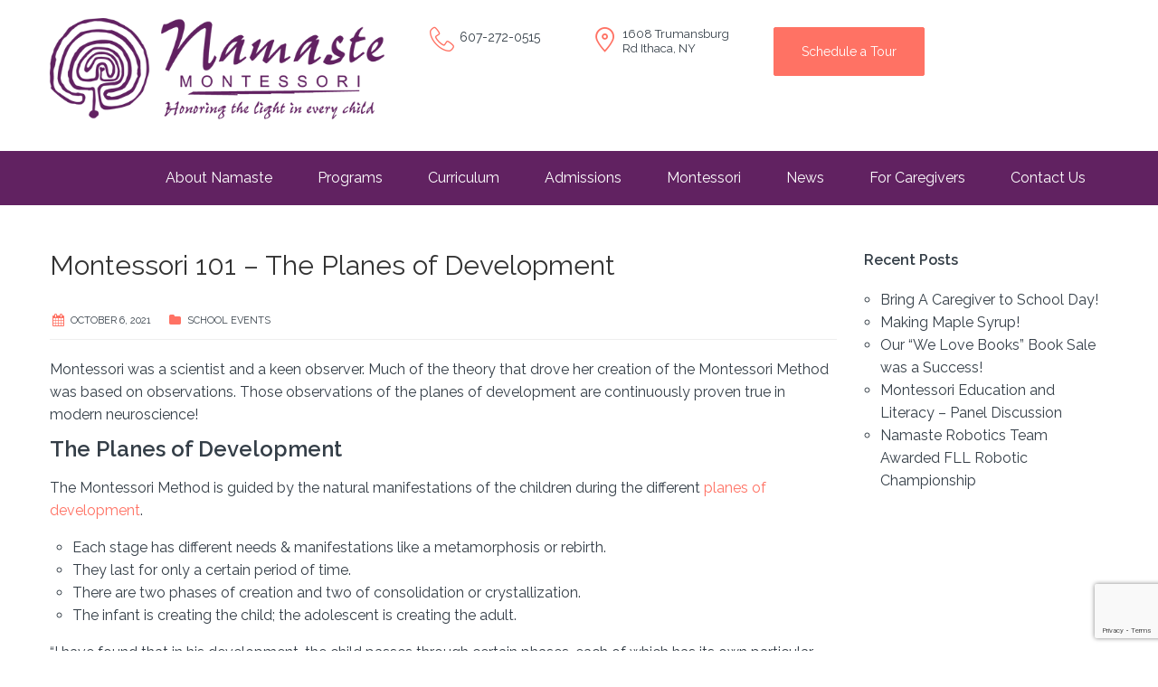

--- FILE ---
content_type: text/html; charset=UTF-8
request_url: https://www.namastemontessorischool.com/2021/10/06/montessori-101-the-planes-of-development/
body_size: 14086
content:
<!DOCTYPE html>
<html class="no-js" lang="en-US">
<head>
	<meta charset="UTF-8"/>
	<meta http-equiv="X-UA-Compatible" content="IE=edge">
	<meta name="viewport" content="width=device-width, initial-scale=1">
	<meta name='robots' content='index, follow, max-image-preview:large, max-snippet:-1, max-video-preview:-1' />
<meta property="og:title" content="Montessori 101 - The Planes of Development"/>
<meta property="og:description" content="Montessori was a scientist and a keen observer. Much of the theory that drove her creation of the Montessori Method was based on observations. Those observation"/>
<meta property="og:image" content="https://www.namastemontessorischool.com/wp-content/uploads/2023/02/IMG_6149.jpg"/>
<meta property="og:image:width" content="2000" />
<meta property="og:image:height" content="1923" />
<meta property="og:image:type" content="image/jpeg" />
<meta property="og:type" content="article"/>
<meta property="og:article:published_time" content="2021-10-06 20:59:00"/>
<meta property="og:article:modified_time" content="2025-05-20 12:50:39"/>
<meta name="twitter:card" content="summary">
<meta name="twitter:title" content="Montessori 101 - The Planes of Development"/>
<meta name="twitter:description" content="Montessori was a scientist and a keen observer. Much of the theory that drove her creation of the Montessori Method was based on observations. Those observation"/>
<meta name="twitter:image" content="https://www.namastemontessorischool.com/wp-content/uploads/2023/02/IMG_6149.jpg"/>
<meta name="author" content="Valerie Graves"/>

	<!-- This site is optimized with the Yoast SEO plugin v26.7 - https://yoast.com/wordpress/plugins/seo/ -->
	<title>Montessori 101 - The Planes of Development - Namaste Montessori School</title>
	<meta name="description" content="The Montessori Method is guided by the natural manifestations of the children during the different planes of development." />
	<link rel="canonical" href="https://www.namastemontessorischool.com/2021/10/06/montessori-101-the-planes-of-development/" />
	<meta property="og:url" content="https://www.namastemontessorischool.com/2021/10/06/montessori-101-the-planes-of-development/" />
	<meta property="og:site_name" content="Namaste Montessori School" />
	<meta property="article:published_time" content="2021-10-07T00:59:00+00:00" />
	<meta property="article:modified_time" content="2025-05-20T16:50:39+00:00" />
	<meta property="og:image" content="https://www.namastemontessorischool.com/wp-content/uploads/2023/02/IMG_6149.jpg" />
	<meta property="og:image:width" content="2000" />
	<meta property="og:image:height" content="1923" />
	<meta property="og:image:type" content="image/jpeg" />
	<meta name="author" content="Valerie Graves" />
	<meta name="twitter:label1" content="Written by" />
	<meta name="twitter:data1" content="Valerie Graves" />
	<meta name="twitter:label2" content="Est. reading time" />
	<meta name="twitter:data2" content="3 minutes" />
	<script type="application/ld+json" class="yoast-schema-graph">{"@context":"https://schema.org","@graph":[{"@type":"Article","@id":"https://www.namastemontessorischool.com/2021/10/06/montessori-101-the-planes-of-development/#article","isPartOf":{"@id":"https://www.namastemontessorischool.com/2021/10/06/montessori-101-the-planes-of-development/"},"author":{"name":"Valerie Graves","@id":"https://www.namastemontessorischool.com/#/schema/person/a8782dbe23329532568c9be9cd5932d9"},"headline":"Montessori 101 &#8211; The Planes of Development","datePublished":"2021-10-07T00:59:00+00:00","dateModified":"2025-05-20T16:50:39+00:00","mainEntityOfPage":{"@id":"https://www.namastemontessorischool.com/2021/10/06/montessori-101-the-planes-of-development/"},"wordCount":595,"publisher":{"@id":"https://www.namastemontessorischool.com/#organization"},"image":{"@id":"https://www.namastemontessorischool.com/2021/10/06/montessori-101-the-planes-of-development/#primaryimage"},"thumbnailUrl":"https://www.namastemontessorischool.com/wp-content/uploads/2023/02/IMG_6149.jpg","articleSection":["School Events"],"inLanguage":"en-US"},{"@type":"WebPage","@id":"https://www.namastemontessorischool.com/2021/10/06/montessori-101-the-planes-of-development/","url":"https://www.namastemontessorischool.com/2021/10/06/montessori-101-the-planes-of-development/","name":"Montessori 101 - The Planes of Development - Namaste Montessori School","isPartOf":{"@id":"https://www.namastemontessorischool.com/#website"},"primaryImageOfPage":{"@id":"https://www.namastemontessorischool.com/2021/10/06/montessori-101-the-planes-of-development/#primaryimage"},"image":{"@id":"https://www.namastemontessorischool.com/2021/10/06/montessori-101-the-planes-of-development/#primaryimage"},"thumbnailUrl":"https://www.namastemontessorischool.com/wp-content/uploads/2023/02/IMG_6149.jpg","datePublished":"2021-10-07T00:59:00+00:00","dateModified":"2025-05-20T16:50:39+00:00","description":"The Montessori Method is guided by the natural manifestations of the children during the different planes of development.","breadcrumb":{"@id":"https://www.namastemontessorischool.com/2021/10/06/montessori-101-the-planes-of-development/#breadcrumb"},"inLanguage":"en-US","potentialAction":[{"@type":"ReadAction","target":["https://www.namastemontessorischool.com/2021/10/06/montessori-101-the-planes-of-development/"]}]},{"@type":"ImageObject","inLanguage":"en-US","@id":"https://www.namastemontessorischool.com/2021/10/06/montessori-101-the-planes-of-development/#primaryimage","url":"https://www.namastemontessorischool.com/wp-content/uploads/2023/02/IMG_6149.jpg","contentUrl":"https://www.namastemontessorischool.com/wp-content/uploads/2023/02/IMG_6149.jpg","width":2000,"height":1923},{"@type":"BreadcrumbList","@id":"https://www.namastemontessorischool.com/2021/10/06/montessori-101-the-planes-of-development/#breadcrumb","itemListElement":[{"@type":"ListItem","position":1,"name":"Home","item":"https://www.namastemontessorischool.com/"},{"@type":"ListItem","position":2,"name":"Montessori 101 &#8211; The Planes of Development"}]},{"@type":"WebSite","@id":"https://www.namastemontessorischool.com/#website","url":"https://www.namastemontessorischool.com/","name":"Namaste Montessori School","description":"Honoring the light in every child","publisher":{"@id":"https://www.namastemontessorischool.com/#organization"},"potentialAction":[{"@type":"SearchAction","target":{"@type":"EntryPoint","urlTemplate":"https://www.namastemontessorischool.com/?s={search_term_string}"},"query-input":{"@type":"PropertyValueSpecification","valueRequired":true,"valueName":"search_term_string"}}],"inLanguage":"en-US"},{"@type":"Organization","@id":"https://www.namastemontessorischool.com/#organization","name":"Namaste Montessori School","url":"https://www.namastemontessorischool.com/","logo":{"@type":"ImageObject","inLanguage":"en-US","@id":"https://www.namastemontessorischool.com/#/schema/logo/image/","url":"https://www.namastemontessorischool.com/wp-content/uploads/2024/08/Namaste-Montessori-logo-purple-labyrinth.png","contentUrl":"https://www.namastemontessorischool.com/wp-content/uploads/2024/08/Namaste-Montessori-logo-purple-labyrinth.png","width":615,"height":626,"caption":"Namaste Montessori School"},"image":{"@id":"https://www.namastemontessorischool.com/#/schema/logo/image/"}},{"@type":"Person","@id":"https://www.namastemontessorischool.com/#/schema/person/a8782dbe23329532568c9be9cd5932d9","name":"Valerie Graves","image":{"@type":"ImageObject","inLanguage":"en-US","@id":"https://www.namastemontessorischool.com/#/schema/person/image/","url":"https://secure.gravatar.com/avatar/fdf98c2a0a6e35817b07215b7ee32814c6de5efad6d07240c07f51ca5453b920?s=96&d=mm&r=g","contentUrl":"https://secure.gravatar.com/avatar/fdf98c2a0a6e35817b07215b7ee32814c6de5efad6d07240c07f51ca5453b920?s=96&d=mm&r=g","caption":"Valerie Graves"}}]}</script>
	<!-- / Yoast SEO plugin. -->


<link rel='dns-prefetch' href='//netdna.bootstrapcdn.com' />
<link rel='dns-prefetch' href='//fonts.googleapis.com' />
<link rel='preconnect' href='https://fonts.gstatic.com' crossorigin />
<link rel="alternate" type="application/rss+xml" title="Namaste Montessori School &raquo; Feed" href="https://www.namastemontessorischool.com/feed/" />
<link rel="alternate" type="application/rss+xml" title="Namaste Montessori School &raquo; Comments Feed" href="https://www.namastemontessorischool.com/comments/feed/" />
<link rel="alternate" title="oEmbed (JSON)" type="application/json+oembed" href="https://www.namastemontessorischool.com/wp-json/oembed/1.0/embed?url=https%3A%2F%2Fwww.namastemontessorischool.com%2F2021%2F10%2F06%2Fmontessori-101-the-planes-of-development%2F" />
<link rel="alternate" title="oEmbed (XML)" type="text/xml+oembed" href="https://www.namastemontessorischool.com/wp-json/oembed/1.0/embed?url=https%3A%2F%2Fwww.namastemontessorischool.com%2F2021%2F10%2F06%2Fmontessori-101-the-planes-of-development%2F&#038;format=xml" />
<style id='wp-img-auto-sizes-contain-inline-css' type='text/css'>
img:is([sizes=auto i],[sizes^="auto," i]){contain-intrinsic-size:3000px 1500px}
/*# sourceURL=wp-img-auto-sizes-contain-inline-css */
</style>
<link rel="stylesheet" href="https://www.namastemontessorischool.com/wp-content/cache/minify/4b40a.css" media="all" />

<style id='wp-block-library-inline-css' type='text/css'>
:root{--wp-block-synced-color:#7a00df;--wp-block-synced-color--rgb:122,0,223;--wp-bound-block-color:var(--wp-block-synced-color);--wp-editor-canvas-background:#ddd;--wp-admin-theme-color:#007cba;--wp-admin-theme-color--rgb:0,124,186;--wp-admin-theme-color-darker-10:#006ba1;--wp-admin-theme-color-darker-10--rgb:0,107,160.5;--wp-admin-theme-color-darker-20:#005a87;--wp-admin-theme-color-darker-20--rgb:0,90,135;--wp-admin-border-width-focus:2px}@media (min-resolution:192dpi){:root{--wp-admin-border-width-focus:1.5px}}.wp-element-button{cursor:pointer}:root .has-very-light-gray-background-color{background-color:#eee}:root .has-very-dark-gray-background-color{background-color:#313131}:root .has-very-light-gray-color{color:#eee}:root .has-very-dark-gray-color{color:#313131}:root .has-vivid-green-cyan-to-vivid-cyan-blue-gradient-background{background:linear-gradient(135deg,#00d084,#0693e3)}:root .has-purple-crush-gradient-background{background:linear-gradient(135deg,#34e2e4,#4721fb 50%,#ab1dfe)}:root .has-hazy-dawn-gradient-background{background:linear-gradient(135deg,#faaca8,#dad0ec)}:root .has-subdued-olive-gradient-background{background:linear-gradient(135deg,#fafae1,#67a671)}:root .has-atomic-cream-gradient-background{background:linear-gradient(135deg,#fdd79a,#004a59)}:root .has-nightshade-gradient-background{background:linear-gradient(135deg,#330968,#31cdcf)}:root .has-midnight-gradient-background{background:linear-gradient(135deg,#020381,#2874fc)}:root{--wp--preset--font-size--normal:16px;--wp--preset--font-size--huge:42px}.has-regular-font-size{font-size:1em}.has-larger-font-size{font-size:2.625em}.has-normal-font-size{font-size:var(--wp--preset--font-size--normal)}.has-huge-font-size{font-size:var(--wp--preset--font-size--huge)}.has-text-align-center{text-align:center}.has-text-align-left{text-align:left}.has-text-align-right{text-align:right}.has-fit-text{white-space:nowrap!important}#end-resizable-editor-section{display:none}.aligncenter{clear:both}.items-justified-left{justify-content:flex-start}.items-justified-center{justify-content:center}.items-justified-right{justify-content:flex-end}.items-justified-space-between{justify-content:space-between}.screen-reader-text{border:0;clip-path:inset(50%);height:1px;margin:-1px;overflow:hidden;padding:0;position:absolute;width:1px;word-wrap:normal!important}.screen-reader-text:focus{background-color:#ddd;clip-path:none;color:#444;display:block;font-size:1em;height:auto;left:5px;line-height:normal;padding:15px 23px 14px;text-decoration:none;top:5px;width:auto;z-index:100000}html :where(.has-border-color){border-style:solid}html :where([style*=border-top-color]){border-top-style:solid}html :where([style*=border-right-color]){border-right-style:solid}html :where([style*=border-bottom-color]){border-bottom-style:solid}html :where([style*=border-left-color]){border-left-style:solid}html :where([style*=border-width]){border-style:solid}html :where([style*=border-top-width]){border-top-style:solid}html :where([style*=border-right-width]){border-right-style:solid}html :where([style*=border-bottom-width]){border-bottom-style:solid}html :where([style*=border-left-width]){border-left-style:solid}html :where(img[class*=wp-image-]){height:auto;max-width:100%}:where(figure){margin:0 0 1em}html :where(.is-position-sticky){--wp-admin--admin-bar--position-offset:var(--wp-admin--admin-bar--height,0px)}@media screen and (max-width:600px){html :where(.is-position-sticky){--wp-admin--admin-bar--position-offset:0px}}

/*# sourceURL=wp-block-library-inline-css */
</style><style id='wp-block-heading-inline-css' type='text/css'>
h1:where(.wp-block-heading).has-background,h2:where(.wp-block-heading).has-background,h3:where(.wp-block-heading).has-background,h4:where(.wp-block-heading).has-background,h5:where(.wp-block-heading).has-background,h6:where(.wp-block-heading).has-background{padding:1.25em 2.375em}h1.has-text-align-left[style*=writing-mode]:where([style*=vertical-lr]),h1.has-text-align-right[style*=writing-mode]:where([style*=vertical-rl]),h2.has-text-align-left[style*=writing-mode]:where([style*=vertical-lr]),h2.has-text-align-right[style*=writing-mode]:where([style*=vertical-rl]),h3.has-text-align-left[style*=writing-mode]:where([style*=vertical-lr]),h3.has-text-align-right[style*=writing-mode]:where([style*=vertical-rl]),h4.has-text-align-left[style*=writing-mode]:where([style*=vertical-lr]),h4.has-text-align-right[style*=writing-mode]:where([style*=vertical-rl]),h5.has-text-align-left[style*=writing-mode]:where([style*=vertical-lr]),h5.has-text-align-right[style*=writing-mode]:where([style*=vertical-rl]),h6.has-text-align-left[style*=writing-mode]:where([style*=vertical-lr]),h6.has-text-align-right[style*=writing-mode]:where([style*=vertical-rl]){rotate:180deg}
/*# sourceURL=https://www.namastemontessorischool.com/wp-includes/blocks/heading/style.min.css */
</style>
<style id='wp-block-list-inline-css' type='text/css'>
ol,ul{box-sizing:border-box}:root :where(.wp-block-list.has-background){padding:1.25em 2.375em}
/*# sourceURL=https://www.namastemontessorischool.com/wp-includes/blocks/list/style.min.css */
</style>
<style id='wp-block-paragraph-inline-css' type='text/css'>
.is-small-text{font-size:.875em}.is-regular-text{font-size:1em}.is-large-text{font-size:2.25em}.is-larger-text{font-size:3em}.has-drop-cap:not(:focus):first-letter{float:left;font-size:8.4em;font-style:normal;font-weight:100;line-height:.68;margin:.05em .1em 0 0;text-transform:uppercase}body.rtl .has-drop-cap:not(:focus):first-letter{float:none;margin-left:.1em}p.has-drop-cap.has-background{overflow:hidden}:root :where(p.has-background){padding:1.25em 2.375em}:where(p.has-text-color:not(.has-link-color)) a{color:inherit}p.has-text-align-left[style*="writing-mode:vertical-lr"],p.has-text-align-right[style*="writing-mode:vertical-rl"]{rotate:180deg}
/*# sourceURL=https://www.namastemontessorischool.com/wp-includes/blocks/paragraph/style.min.css */
</style>
<style id='global-styles-inline-css' type='text/css'>
:root{--wp--preset--aspect-ratio--square: 1;--wp--preset--aspect-ratio--4-3: 4/3;--wp--preset--aspect-ratio--3-4: 3/4;--wp--preset--aspect-ratio--3-2: 3/2;--wp--preset--aspect-ratio--2-3: 2/3;--wp--preset--aspect-ratio--16-9: 16/9;--wp--preset--aspect-ratio--9-16: 9/16;--wp--preset--color--black: #000000;--wp--preset--color--cyan-bluish-gray: #abb8c3;--wp--preset--color--white: #ffffff;--wp--preset--color--pale-pink: #f78da7;--wp--preset--color--vivid-red: #cf2e2e;--wp--preset--color--luminous-vivid-orange: #ff6900;--wp--preset--color--luminous-vivid-amber: #fcb900;--wp--preset--color--light-green-cyan: #7bdcb5;--wp--preset--color--vivid-green-cyan: #00d084;--wp--preset--color--pale-cyan-blue: #8ed1fc;--wp--preset--color--vivid-cyan-blue: #0693e3;--wp--preset--color--vivid-purple: #9b51e0;--wp--preset--gradient--vivid-cyan-blue-to-vivid-purple: linear-gradient(135deg,rgb(6,147,227) 0%,rgb(155,81,224) 100%);--wp--preset--gradient--light-green-cyan-to-vivid-green-cyan: linear-gradient(135deg,rgb(122,220,180) 0%,rgb(0,208,130) 100%);--wp--preset--gradient--luminous-vivid-amber-to-luminous-vivid-orange: linear-gradient(135deg,rgb(252,185,0) 0%,rgb(255,105,0) 100%);--wp--preset--gradient--luminous-vivid-orange-to-vivid-red: linear-gradient(135deg,rgb(255,105,0) 0%,rgb(207,46,46) 100%);--wp--preset--gradient--very-light-gray-to-cyan-bluish-gray: linear-gradient(135deg,rgb(238,238,238) 0%,rgb(169,184,195) 100%);--wp--preset--gradient--cool-to-warm-spectrum: linear-gradient(135deg,rgb(74,234,220) 0%,rgb(151,120,209) 20%,rgb(207,42,186) 40%,rgb(238,44,130) 60%,rgb(251,105,98) 80%,rgb(254,248,76) 100%);--wp--preset--gradient--blush-light-purple: linear-gradient(135deg,rgb(255,206,236) 0%,rgb(152,150,240) 100%);--wp--preset--gradient--blush-bordeaux: linear-gradient(135deg,rgb(254,205,165) 0%,rgb(254,45,45) 50%,rgb(107,0,62) 100%);--wp--preset--gradient--luminous-dusk: linear-gradient(135deg,rgb(255,203,112) 0%,rgb(199,81,192) 50%,rgb(65,88,208) 100%);--wp--preset--gradient--pale-ocean: linear-gradient(135deg,rgb(255,245,203) 0%,rgb(182,227,212) 50%,rgb(51,167,181) 100%);--wp--preset--gradient--electric-grass: linear-gradient(135deg,rgb(202,248,128) 0%,rgb(113,206,126) 100%);--wp--preset--gradient--midnight: linear-gradient(135deg,rgb(2,3,129) 0%,rgb(40,116,252) 100%);--wp--preset--font-size--small: 13px;--wp--preset--font-size--medium: 20px;--wp--preset--font-size--large: 36px;--wp--preset--font-size--x-large: 42px;--wp--preset--spacing--20: 0.44rem;--wp--preset--spacing--30: 0.67rem;--wp--preset--spacing--40: 1rem;--wp--preset--spacing--50: 1.5rem;--wp--preset--spacing--60: 2.25rem;--wp--preset--spacing--70: 3.38rem;--wp--preset--spacing--80: 5.06rem;--wp--preset--shadow--natural: 6px 6px 9px rgba(0, 0, 0, 0.2);--wp--preset--shadow--deep: 12px 12px 50px rgba(0, 0, 0, 0.4);--wp--preset--shadow--sharp: 6px 6px 0px rgba(0, 0, 0, 0.2);--wp--preset--shadow--outlined: 6px 6px 0px -3px rgb(255, 255, 255), 6px 6px rgb(0, 0, 0);--wp--preset--shadow--crisp: 6px 6px 0px rgb(0, 0, 0);}:where(.is-layout-flex){gap: 0.5em;}:where(.is-layout-grid){gap: 0.5em;}body .is-layout-flex{display: flex;}.is-layout-flex{flex-wrap: wrap;align-items: center;}.is-layout-flex > :is(*, div){margin: 0;}body .is-layout-grid{display: grid;}.is-layout-grid > :is(*, div){margin: 0;}:where(.wp-block-columns.is-layout-flex){gap: 2em;}:where(.wp-block-columns.is-layout-grid){gap: 2em;}:where(.wp-block-post-template.is-layout-flex){gap: 1.25em;}:where(.wp-block-post-template.is-layout-grid){gap: 1.25em;}.has-black-color{color: var(--wp--preset--color--black) !important;}.has-cyan-bluish-gray-color{color: var(--wp--preset--color--cyan-bluish-gray) !important;}.has-white-color{color: var(--wp--preset--color--white) !important;}.has-pale-pink-color{color: var(--wp--preset--color--pale-pink) !important;}.has-vivid-red-color{color: var(--wp--preset--color--vivid-red) !important;}.has-luminous-vivid-orange-color{color: var(--wp--preset--color--luminous-vivid-orange) !important;}.has-luminous-vivid-amber-color{color: var(--wp--preset--color--luminous-vivid-amber) !important;}.has-light-green-cyan-color{color: var(--wp--preset--color--light-green-cyan) !important;}.has-vivid-green-cyan-color{color: var(--wp--preset--color--vivid-green-cyan) !important;}.has-pale-cyan-blue-color{color: var(--wp--preset--color--pale-cyan-blue) !important;}.has-vivid-cyan-blue-color{color: var(--wp--preset--color--vivid-cyan-blue) !important;}.has-vivid-purple-color{color: var(--wp--preset--color--vivid-purple) !important;}.has-black-background-color{background-color: var(--wp--preset--color--black) !important;}.has-cyan-bluish-gray-background-color{background-color: var(--wp--preset--color--cyan-bluish-gray) !important;}.has-white-background-color{background-color: var(--wp--preset--color--white) !important;}.has-pale-pink-background-color{background-color: var(--wp--preset--color--pale-pink) !important;}.has-vivid-red-background-color{background-color: var(--wp--preset--color--vivid-red) !important;}.has-luminous-vivid-orange-background-color{background-color: var(--wp--preset--color--luminous-vivid-orange) !important;}.has-luminous-vivid-amber-background-color{background-color: var(--wp--preset--color--luminous-vivid-amber) !important;}.has-light-green-cyan-background-color{background-color: var(--wp--preset--color--light-green-cyan) !important;}.has-vivid-green-cyan-background-color{background-color: var(--wp--preset--color--vivid-green-cyan) !important;}.has-pale-cyan-blue-background-color{background-color: var(--wp--preset--color--pale-cyan-blue) !important;}.has-vivid-cyan-blue-background-color{background-color: var(--wp--preset--color--vivid-cyan-blue) !important;}.has-vivid-purple-background-color{background-color: var(--wp--preset--color--vivid-purple) !important;}.has-black-border-color{border-color: var(--wp--preset--color--black) !important;}.has-cyan-bluish-gray-border-color{border-color: var(--wp--preset--color--cyan-bluish-gray) !important;}.has-white-border-color{border-color: var(--wp--preset--color--white) !important;}.has-pale-pink-border-color{border-color: var(--wp--preset--color--pale-pink) !important;}.has-vivid-red-border-color{border-color: var(--wp--preset--color--vivid-red) !important;}.has-luminous-vivid-orange-border-color{border-color: var(--wp--preset--color--luminous-vivid-orange) !important;}.has-luminous-vivid-amber-border-color{border-color: var(--wp--preset--color--luminous-vivid-amber) !important;}.has-light-green-cyan-border-color{border-color: var(--wp--preset--color--light-green-cyan) !important;}.has-vivid-green-cyan-border-color{border-color: var(--wp--preset--color--vivid-green-cyan) !important;}.has-pale-cyan-blue-border-color{border-color: var(--wp--preset--color--pale-cyan-blue) !important;}.has-vivid-cyan-blue-border-color{border-color: var(--wp--preset--color--vivid-cyan-blue) !important;}.has-vivid-purple-border-color{border-color: var(--wp--preset--color--vivid-purple) !important;}.has-vivid-cyan-blue-to-vivid-purple-gradient-background{background: var(--wp--preset--gradient--vivid-cyan-blue-to-vivid-purple) !important;}.has-light-green-cyan-to-vivid-green-cyan-gradient-background{background: var(--wp--preset--gradient--light-green-cyan-to-vivid-green-cyan) !important;}.has-luminous-vivid-amber-to-luminous-vivid-orange-gradient-background{background: var(--wp--preset--gradient--luminous-vivid-amber-to-luminous-vivid-orange) !important;}.has-luminous-vivid-orange-to-vivid-red-gradient-background{background: var(--wp--preset--gradient--luminous-vivid-orange-to-vivid-red) !important;}.has-very-light-gray-to-cyan-bluish-gray-gradient-background{background: var(--wp--preset--gradient--very-light-gray-to-cyan-bluish-gray) !important;}.has-cool-to-warm-spectrum-gradient-background{background: var(--wp--preset--gradient--cool-to-warm-spectrum) !important;}.has-blush-light-purple-gradient-background{background: var(--wp--preset--gradient--blush-light-purple) !important;}.has-blush-bordeaux-gradient-background{background: var(--wp--preset--gradient--blush-bordeaux) !important;}.has-luminous-dusk-gradient-background{background: var(--wp--preset--gradient--luminous-dusk) !important;}.has-pale-ocean-gradient-background{background: var(--wp--preset--gradient--pale-ocean) !important;}.has-electric-grass-gradient-background{background: var(--wp--preset--gradient--electric-grass) !important;}.has-midnight-gradient-background{background: var(--wp--preset--gradient--midnight) !important;}.has-small-font-size{font-size: var(--wp--preset--font-size--small) !important;}.has-medium-font-size{font-size: var(--wp--preset--font-size--medium) !important;}.has-large-font-size{font-size: var(--wp--preset--font-size--large) !important;}.has-x-large-font-size{font-size: var(--wp--preset--font-size--x-large) !important;}
/*# sourceURL=global-styles-inline-css */
</style>

<style id='classic-theme-styles-inline-css' type='text/css'>
/*! This file is auto-generated */
.wp-block-button__link{color:#fff;background-color:#32373c;border-radius:9999px;box-shadow:none;text-decoration:none;padding:calc(.667em + 2px) calc(1.333em + 2px);font-size:1.125em}.wp-block-file__button{background:#32373c;color:#fff;text-decoration:none}
/*# sourceURL=/wp-includes/css/classic-themes.min.css */
</style>
<link rel="stylesheet" href="https://www.namastemontessorischool.com/wp-content/cache/minify/37fe2.css" media="all" />






<link rel='stylesheet' id='font-awesome-css' href='//netdna.bootstrapcdn.com/font-awesome/latest/css/font-awesome.min.css?ver=6.9' type='text/css' media='all' />
<link rel="stylesheet" href="https://www.namastemontessorischool.com/wp-content/cache/minify/39599.css" media="all" />




<style id='school-time-style-inline-css' type='text/css'>
.header-mobile {display: none;}@media screen and (max-width:767px) {.header-left {padding-left: 0;}.wh-header, .wh-top-bar {display: none;}.header-mobile {display: block;}}
/*# sourceURL=school-time-style-inline-css */
</style>
<link rel="preload" as="style" href="https://fonts.googleapis.com/css?family=Raleway:100,200,300,400,500,600,700,800,900,100italic,200italic,300italic,400italic,500italic,600italic,700italic,800italic,900italic&#038;subset=latin&#038;display=swap&#038;ver=1740153533" /><link rel="stylesheet" href="https://fonts.googleapis.com/css?family=Raleway:100,200,300,400,500,600,700,800,900,100italic,200italic,300italic,400italic,500italic,600italic,700italic,800italic,900italic&#038;subset=latin&#038;display=swap&#038;ver=1740153533" media="print" onload="this.media='all'"><noscript><link rel="stylesheet" href="https://fonts.googleapis.com/css?family=Raleway:100,200,300,400,500,600,700,800,900,100italic,200italic,300italic,400italic,500italic,600italic,700italic,800italic,900italic&#038;subset=latin&#038;display=swap&#038;ver=1740153533" /></noscript><link rel="stylesheet" href="https://www.namastemontessorischool.com/wp-content/cache/minify/e3a58.css" media="all" />

<style id='school_time_options_style-inline-css' type='text/css'>
.st-slider-button {
    background-color: #f35849 !important;
    color: #fff !important;
}
.st-slider-button:hover {
  background-color: #f35849 !important;
  color: #fff !important;
}
.st-slider-alt-button {
  background-color: #fff !important;
  color: #f35849 !important;
}
.st-slider-alt-button:hover {
  background-color: #f35849 !important;
  color: #fff !important;
}
a.wh-header-button:hover {color:#ffffff; font-weight:bold;}
.wh-footer {
    color: #fff;
}
@media (max-width:768px) {
.wh-footer-big-title,    
.wh-footer-big-title a {
    font-size: 16px;
    line-height: 21px;
}
}.vc_custom_1457437609751{background-color: #34373c !important;}.vc_custom_1457438149013{padding-bottom: 60px !important;background-color: #34373c !important;}.vc_custom_1459852665865{margin-bottom: 0px !important;padding-top: 0px !important;}.vc_custom_1457436622007{padding-top: 0px !important;}.vc_custom_1459520219603{margin-top: 0px !important;padding-top: 0px !important;}.vc_custom_1759247206311{margin-bottom: 15px !important;}.vc_custom_1533600393141{margin-bottom: 15px !important;}.vc_custom_1533600432112{margin-top: -2px !important;}.vc_custom_1533600701547{margin-bottom: 20px !important;padding-left: 29px !important;}.vc_custom_1533600480294{margin-top: -2px !important;}.vc_custom_1668011369533{margin-bottom: 0px !important;padding-left: 29px !important;}.wh-header-button {
    font-size: 14px;
}.vc_custom_1537373526246{margin-left: 20px !important;padding-top: 30px !important;}.vc_custom_1459505041560{padding-top: 30px !important;}.vc_custom_1459505049991{padding-top: 30px !important;}.vc_custom_1533600968477{padding-top: 20px !important;padding-right: 0px !important;padding-bottom: 0px !important;padding-left: 0px !important;}.vc_custom_1668877323411{margin-bottom: 0px !important;padding-left: 33px !important;}.vc_custom_1668877434601{padding-left: 33px !important;}.vc_custom_1669054169840{margin-top: 25px !important;margin-right: 200px !important;margin-bottom: 25px !important;margin-left: 200px !important;}.vc_custom_1459169732301{margin-bottom: 25px !important;}.vc_custom_1459778405965{margin-bottom: 25px !important;}.vc_custom_1459778410586{margin-bottom: 25px !important;}.vc_custom_1459778415275{margin-bottom: 25px !important;}.vc_custom_1459778419846{margin-bottom: 25px !important;}.vc_custom_1458120462806{margin-top: 12px !important;}.vc_custom_1668876835768{margin-bottom: 0px !important;padding-left: 33px !important;}.vc_custom_1458824073653{margin-top: 12px !important;}.vc_custom_1668876874072{margin-bottom: 0px !important;padding-left: 33px !important;}.vc_custom_1668876929529{padding-left: 33px !important;}.vc_custom_1668876963400{margin-top: 12px !important;}.vc_custom_1668876978832{margin-bottom: 0px !important;padding-left: 38px !important;}.vc_custom_1668877003321{padding-left: 38px !important;}
.scp_theme_icon-55c2a1916c5afc1816b05604b108cd1f.wh-theme-icon{font-size:16px !important;position:absolute;color:#ffffff !important;}
.scp_theme_icon-ffe2e104e711ad4a53d2300e297570e9.wh-theme-icon{font-size:16px !important;position:absolute;color:#ffffff !important;}
.scp_theme_icon-cb33bd6e1aa3eebbccb68bf88c62096a.wh-theme-icon{font-size:27px !important;position:absolute;}
.scp_theme_icon-e94b8830ae56e109f4ac9fcc4772a7cb.wh-theme-icon{font-size:28px !important;position:absolute;}
.scp_theme_icon-e970b5267ff1b1156fbdd4faf395d03b.wh-theme-icon{font-size:25px !important;position:absolute;}
.scp_theme_icon-497d849a60fb2b4462800136afd7cd1a.wh-theme-icon{font-size:28px !important;position:absolute;}
.scp_theme_icon-03c62abdb56ecb2b985eb601e83089d8.wh-theme-icon{font-size:28px !important;position:absolute;}
/*# sourceURL=school_time_options_style-inline-css */
</style>
<script src="https://www.namastemontessorischool.com/wp-content/cache/minify/818c0.js"></script>


<script type="text/javascript" id="layerslider-utils-js-extra">
/* <![CDATA[ */
var LS_Meta = {"v":"8.1.2","fixGSAP":"1"};
//# sourceURL=layerslider-utils-js-extra
/* ]]> */
</script>


<script src="https://www.namastemontessorischool.com/wp-content/cache/minify/a064d.js" defer></script>

<script src="https://www.namastemontessorischool.com/wp-content/cache/minify/0c7d9.js"></script>




<script></script><meta name="generator" content="Powered by LayerSlider 8.1.2 - Build Heros, Sliders, and Popups. Create Animations and Beautiful, Rich Web Content as Easy as Never Before on WordPress." />
<!-- LayerSlider updates and docs at: https://layerslider.com -->
<link rel="https://api.w.org/" href="https://www.namastemontessorischool.com/wp-json/" /><link rel="alternate" title="JSON" type="application/json" href="https://www.namastemontessorischool.com/wp-json/wp/v2/posts/1563" /><link rel="EditURI" type="application/rsd+xml" title="RSD" href="https://www.namastemontessorischool.com/xmlrpc.php?rsd" />
<meta name="generator" content="WordPress 6.9" />
<link rel='shortlink' href='https://www.namastemontessorischool.com/?p=1563' />
<meta name="generator" content="Redux 4.5.10" />
<style type="text/css" id="breadcrumb-trail-css">.breadcrumbs .trail-browse,.breadcrumbs .trail-items,.breadcrumbs .trail-items li {display: inline-block;margin:0;padding: 0;border:none;background:transparent;text-indent: 0;}.breadcrumbs .trail-browse {font-size: inherit;font-style:inherit;font-weight: inherit;color: inherit;}.breadcrumbs .trail-items {list-style: none;}.trail-items li::after {content: "\002F";padding: 0 0.5em;}.trail-items li:last-of-type::after {display: none;}</style>
<meta name="generator" content="Powered by WPBakery Page Builder - drag and drop page builder for WordPress."/>
<link rel="icon" href="https://www.namastemontessorischool.com/wp-content/uploads/2022/11/cropped-Namaste-Montessori-logo-purple-labyrinth-sq-1-32x32.jpg" sizes="32x32" />
<link rel="icon" href="https://www.namastemontessorischool.com/wp-content/uploads/2022/11/cropped-Namaste-Montessori-logo-purple-labyrinth-sq-1-192x192.jpg" sizes="192x192" />
<link rel="apple-touch-icon" href="https://www.namastemontessorischool.com/wp-content/uploads/2022/11/cropped-Namaste-Montessori-logo-purple-labyrinth-sq-1-180x180.jpg" />
<meta name="msapplication-TileImage" content="https://www.namastemontessorischool.com/wp-content/uploads/2022/11/cropped-Namaste-Montessori-logo-purple-labyrinth-sq-1-270x270.jpg" />
<noscript><style> .wpb_animate_when_almost_visible { opacity: 1; }</style></noscript><link rel="stylesheet" href="https://www.namastemontessorischool.com/wp-content/cache/minify/a5e3e.css" media="all" />

</head>
<body class="wp-singular post-template-default single single-post postid-1563 single-format-standard wp-custom-logo wp-theme-school-time header-top single-layout-default wpb-js-composer js-comp-ver-7.9 vc_responsive">
		<div class="header-mobile header-mobile-default">
		<div id="wh-mobile-menu" class="respmenu-wrap">
	<div class="respmenu-header">
					<a href="https://www.namastemontessorischool.com/" class="respmenu-header-logo-link">
				<img src="https://www.namastemontessorischool.com/wp-content/uploads/2018/08/Namaste-Montessori-logo-purple-horizontal-1.png" class="respmenu-header-logo" alt="Logo">
			</a>
				<div class="respmenu-open">
							<hr>
				<hr>
				<hr>
					</div>
	</div>
	<div class="menu-main-menu-container"><ul id="menu-main-menu" class="respmenu"><li id="menu-item-984" class="menu-item menu-item-type-post_type menu-item-object-page menu-item-has-children menu-item-984"><a href="https://www.namastemontessorischool.com/about-namaste/">About Namaste</a>
<div class="respmenu-submenu-toggle cbp-respmenu-more"><i class="fa fa-angle-down"></i></div>

<ul class="sub-menu">
	<li id="menu-item-985" class="menu-item menu-item-type-post_type menu-item-object-page menu-item-985"><a href="https://www.namastemontessorischool.com/about-namaste/mission/">Mission</a></li>
	<li id="menu-item-988" class="menu-item menu-item-type-post_type menu-item-object-page menu-item-988"><a href="https://www.namastemontessorischool.com/about-namaste/campus/">Our Campus</a></li>
	<li id="menu-item-1878" class="menu-item menu-item-type-post_type menu-item-object-page menu-item-1878"><a href="https://www.namastemontessorischool.com/about-namaste/faculty/">Faculty</a></li>
	<li id="menu-item-990" class="menu-item menu-item-type-post_type menu-item-object-page menu-item-990"><a href="https://www.namastemontessorischool.com/about-namaste/history/">History</a></li>
</ul>
</li>
<li id="menu-item-986" class="menu-item menu-item-type-post_type menu-item-object-page menu-item-has-children menu-item-986"><a href="https://www.namastemontessorischool.com/programs/">Programs</a>
<div class="respmenu-submenu-toggle cbp-respmenu-more"><i class="fa fa-angle-down"></i></div>

<ul class="sub-menu">
	<li id="menu-item-994" class="menu-item menu-item-type-post_type menu-item-object-page menu-item-994"><a href="https://www.namastemontessorischool.com/programs/toddler-program/">Toddler Program</a></li>
	<li id="menu-item-1133" class="menu-item menu-item-type-post_type menu-item-object-page menu-item-1133"><a href="https://www.namastemontessorischool.com/programs/primary/">Primary</a></li>
	<li id="menu-item-1130" class="menu-item menu-item-type-post_type menu-item-object-page menu-item-1130"><a href="https://www.namastemontessorischool.com/programs/before-and-after-school-and-camp/">Before and After School and Camp</a></li>
</ul>
</li>
<li id="menu-item-1621" class="menu-item menu-item-type-post_type menu-item-object-page menu-item-has-children menu-item-1621"><a href="https://www.namastemontessorischool.com/curriculum/">Curriculum</a>
<div class="respmenu-submenu-toggle cbp-respmenu-more"><i class="fa fa-angle-down"></i></div>

<ul class="sub-menu">
	<li id="menu-item-2962" class="menu-item menu-item-type-post_type menu-item-object-page menu-item-2962"><a href="https://www.namastemontessorischool.com/curriculum/art/">Art</a></li>
	<li id="menu-item-2961" class="menu-item menu-item-type-post_type menu-item-object-page menu-item-2961"><a href="https://www.namastemontessorischool.com/curriculum/geography/">Geography</a></li>
	<li id="menu-item-2960" class="menu-item menu-item-type-post_type menu-item-object-page menu-item-2960"><a href="https://www.namastemontessorischool.com/curriculum/history-and-cultural-studies/">History and Cultural Studies</a></li>
	<li id="menu-item-2959" class="menu-item menu-item-type-post_type menu-item-object-page menu-item-2959"><a href="https://www.namastemontessorischool.com/curriculum/language/">Language</a></li>
	<li id="menu-item-2958" class="menu-item menu-item-type-post_type menu-item-object-page menu-item-2958"><a href="https://www.namastemontessorischool.com/curriculum/math/">Math</a></li>
	<li id="menu-item-2957" class="menu-item menu-item-type-post_type menu-item-object-page menu-item-2957"><a href="https://www.namastemontessorischool.com/curriculum/music/">Music</a></li>
	<li id="menu-item-2963" class="menu-item menu-item-type-post_type menu-item-object-page menu-item-2963"><a href="https://www.namastemontessorischool.com/curriculum/physical-development/">Physical Development</a></li>
	<li id="menu-item-2956" class="menu-item menu-item-type-post_type menu-item-object-page menu-item-2956"><a href="https://www.namastemontessorischool.com/curriculum/practical-life/">Practical Life</a></li>
	<li id="menu-item-2955" class="menu-item menu-item-type-post_type menu-item-object-page menu-item-2955"><a href="https://www.namastemontessorischool.com/curriculum/science/">Science</a></li>
	<li id="menu-item-2954" class="menu-item menu-item-type-post_type menu-item-object-page menu-item-2954"><a href="https://www.namastemontessorischool.com/curriculum/sensorial/">Sensorial</a></li>
	<li id="menu-item-3221" class="menu-item menu-item-type-post_type menu-item-object-page menu-item-3221"><a href="https://www.namastemontessorischool.com/curriculum/technology/">Technology</a></li>
	<li id="menu-item-2953" class="menu-item menu-item-type-post_type menu-item-object-page menu-item-2953"><a href="https://www.namastemontessorischool.com/curriculum/universal-values-and-global-perspective/">Universal Values and Global Perspective</a></li>
</ul>
</li>
<li id="menu-item-1166" class="menu-item menu-item-type-post_type menu-item-object-page menu-item-has-children menu-item-1166"><a href="https://www.namastemontessorischool.com/admission/">Admissions</a>
<div class="respmenu-submenu-toggle cbp-respmenu-more"><i class="fa fa-angle-down"></i></div>

<ul class="sub-menu">
	<li id="menu-item-1170" class="menu-item menu-item-type-post_type menu-item-object-page menu-item-1170"><a href="https://www.namastemontessorischool.com/admission/admissions-process/">Admissions Process</a></li>
	<li id="menu-item-1168" class="menu-item menu-item-type-post_type menu-item-object-page menu-item-1168"><a href="https://www.namastemontessorischool.com/admission/enrollment-application/">Enrollment Application</a></li>
	<li id="menu-item-1167" class="menu-item menu-item-type-post_type menu-item-object-page menu-item-1167"><a href="https://www.namastemontessorischool.com/admission/policy-information/">Policy Information</a></li>
	<li id="menu-item-3128" class="menu-item menu-item-type-post_type menu-item-object-page menu-item-3128"><a href="https://www.namastemontessorischool.com/admission/financial-assistance/">Financial Assistance</a></li>
</ul>
</li>
<li id="menu-item-1172" class="menu-item menu-item-type-post_type menu-item-object-page menu-item-has-children menu-item-1172"><a href="https://www.namastemontessorischool.com/montessori/">Montessori</a>
<div class="respmenu-submenu-toggle cbp-respmenu-more"><i class="fa fa-angle-down"></i></div>

<ul class="sub-menu">
	<li id="menu-item-1175" class="menu-item menu-item-type-post_type menu-item-object-page menu-item-1175"><a href="https://www.namastemontessorischool.com/montessori/montessori-philosophy/">Montessori Philosophy</a></li>
	<li id="menu-item-1174" class="menu-item menu-item-type-post_type menu-item-object-page menu-item-1174"><a href="https://www.namastemontessorischool.com/montessori/parents-often-ask/">Parents and Caregivers Often Ask</a></li>
	<li id="menu-item-1173" class="menu-item menu-item-type-post_type menu-item-object-page menu-item-1173"><a href="https://www.namastemontessorischool.com/montessori/resources/">Resources</a></li>
	<li id="menu-item-3117" class="menu-item menu-item-type-post_type menu-item-object-page menu-item-3117"><a href="https://www.namastemontessorischool.com/montessori/articles/">Articles</a></li>
</ul>
</li>
<li id="menu-item-982" class="menu-item menu-item-type-post_type menu-item-object-page menu-item-982"><a href="https://www.namastemontessorischool.com/school-news/">News</a></li>
<li id="menu-item-1183" class="menu-item menu-item-type-post_type menu-item-object-page menu-item-has-children menu-item-1183"><a href="https://www.namastemontessorischool.com/for-caregivers/">For Caregivers</a>
<div class="respmenu-submenu-toggle cbp-respmenu-more"><i class="fa fa-angle-down"></i></div>

<ul class="sub-menu">
	<li id="menu-item-3253" class="menu-item menu-item-type-post_type menu-item-object-page menu-item-3253"><a href="https://www.namastemontessorischool.com/for-caregivers/communication/">Communication</a></li>
	<li id="menu-item-3254" class="menu-item menu-item-type-post_type menu-item-object-page menu-item-3254"><a href="https://www.namastemontessorischool.com/for-caregivers/calendar/">Calendar</a></li>
</ul>
</li>
<li id="menu-item-1989" class="menu-item menu-item-type-post_type menu-item-object-page menu-item-1989"><a href="https://www.namastemontessorischool.com/contact/">Contact Us</a></li>
</ul></div></div>
	</div>
		<div class="cbp-container wh-top-bar pad-left">
		<div class="vc_row wpb_row vc_row-fluid"><div class="wpb_column vc_column_container vc_col-sm-4 vc_hidden-md vc_hidden-sm vc_hidden-xs"><div class="vc_column-inner"><div class="wpb_wrapper">					<div class="wh-logo wpb_single_image wpb_content_element vc_align_left vc_custom_1533600968477">
	      		<figure class="wpb_wrapper vc_figure">
	      			<a href="https://www.namastemontessorischool.com/">
	      				<img class="vc_single_image-img" src="https://www.namastemontessorischool.com/wp-content/uploads/2018/08/Namaste-Montessori-logo-purple-horizontal-1.png" alt="logo"/>
	      			</a>
	      		</figure>
	      	</div>
		      	</div></div></div><div class="wpb_column vc_column_container vc_col-sm-2 vc_hidden-md vc_hidden-sm vc_hidden-xs"><div class="vc_column-inner vc_custom_1537373526246"><div class="wpb_wrapper">
					<div class="wh-theme-icon  scp_theme_icon-cb33bd6e1aa3eebbccb68bf88c62096a">
				<i class="icon-phone-handset"></i>
			</div>
				<p style="font-size: 14px;text-align: left" class="vc_custom_heading vc_do_custom_heading vc_custom_1668877323411" >607-272-0515</p></div></div></div><div class="wpb_column vc_column_container vc_col-sm-2 vc_hidden-md vc_hidden-sm vc_hidden-xs"><div class="vc_column-inner vc_custom_1459505041560"><div class="wpb_wrapper">
					<div class="wh-theme-icon  scp_theme_icon-e94b8830ae56e109f4ac9fcc4772a7cb">
				<i class="icon-Pin-New"></i>
			</div>
				<p style="font-size: 13px;line-height: 16px;text-align: left" class="vc_custom_heading vc_do_custom_heading vc_custom_1668877434601" >1608 Trumansburg Rd
Ithaca, NY</p></div></div></div><div class="wpb_column vc_column_container vc_col-sm-2 vc_hidden-md vc_hidden-sm vc_hidden-xs"><div class="vc_column-inner vc_custom_1459505049991"><div class="wpb_wrapper"><a href="https://namastemontessorischool.com/contact/" class="wh-button wh-header-button scp_theme_button-5bd2b32b2ff27b64f2b6d69b59a9ed10" title="Contact">Schedule a Tour</a></div></div></div></div><div class="vc_row wpb_row vc_row-fluid"><div class="wpb_column vc_column_container vc_col-sm-12 vc_hidden-lg vc_hidden-xs"><div class="vc_column-inner"><div class="wpb_wrapper">					<div class="wh-logo wpb_single_image wpb_content_element vc_align_center vc_custom_1669054169840">
	      		<figure class="wpb_wrapper vc_figure">
	      			<a href="https://www.namastemontessorischool.com/">
	      				<img class="vc_single_image-img" src="https://www.namastemontessorischool.com/wp-content/uploads/2018/08/Namaste-Montessori-logo-purple-horizontal-1.png" alt="logo"/>
	      			</a>
	      		</figure>
	      	</div>
		      	<div class="vc_separator wpb_content_element vc_separator_align_center vc_sep_width_50 vc_sep_pos_align_center vc_separator_no_text vc_sep_color_grey vc_custom_1459169732301 wpb_content_element  vc_custom_1459169732301 wpb_content_element" ><span class="vc_sep_holder vc_sep_holder_l"><span class="vc_sep_line"></span></span><span class="vc_sep_holder vc_sep_holder_r"><span class="vc_sep_line"></span></span>
</div></div></div></div></div><div class="vc_row wpb_row vc_row-fluid"><div class="wpb_column vc_column_container vc_col-sm-3 vc_hidden-lg vc_hidden-xs"><div class="vc_column-inner vc_custom_1459778405965"><div class="wpb_wrapper">
					<div class="wh-theme-icon vc_custom_1458120462806  scp_theme_icon-e970b5267ff1b1156fbdd4faf395d03b">
				<i class="icon-phone-handset"></i>
			</div>
				<p style="font-size: 14px;text-align: left" class="vc_custom_heading vc_do_custom_heading vc_custom_1668876835768" >607-272-0515</p></div></div></div><div class="wpb_column vc_column_container vc_col-sm-3 vc_hidden-lg vc_hidden-xs"><div class="vc_column-inner vc_custom_1459778410586"><div class="wpb_wrapper">
					<div class="wh-theme-icon vc_custom_1458824073653  scp_theme_icon-497d849a60fb2b4462800136afd7cd1a">
				<i class="icon-Pin-New"></i>
			</div>
				<p style="font-size: 14px;text-align: left" class="vc_custom_heading vc_do_custom_heading vc_custom_1668876874072" >Primary Campus</p><p style="font-size: 14px;line-height: 16px;text-align: left" class="vc_custom_heading vc_do_custom_heading vc_custom_1668876929529" >1608 Trumansburg Rd
Ithaca, NY</p></div></div></div><div class="wpb_column vc_column_container vc_col-sm-3 vc_hidden-lg vc_hidden-xs"><div class="vc_column-inner vc_custom_1459778415275"><div class="wpb_wrapper">
					<div class="wh-theme-icon vc_custom_1668876963400  scp_theme_icon-03c62abdb56ecb2b985eb601e83089d8">
				<i class="icon-Pin-New"></i>
			</div>
				<p style="font-size: 14px;text-align: left" class="vc_custom_heading vc_do_custom_heading vc_custom_1668876978832" >Jacksonville Campus</p><p style="font-size: 14px;line-height: 16px;text-align: left" class="vc_custom_heading vc_do_custom_heading vc_custom_1668877003321" >1872 Trumansburg Rd
Trumansburg, NY</p></div></div></div><div class="wpb_column vc_column_container vc_col-sm-3 vc_hidden-lg vc_hidden-xs"><div class="vc_column-inner vc_custom_1459778419846"><div class="wpb_wrapper"><a href="/#contact-us" class="wh-button wh-header-button scp_theme_button-e62f43517afe23becc41e7c9afc3f620">Schedule a Tour</a></div></div></div></div>	</div>

<header class="cbp-row wh-header top">

	<div class="wh-main-menu-bar-wrapper wh-sticky-header-enabled">
		<div class="cbp-container">
							<div class="logo-sticky wh-padding">
		<a href="https://www.namastemontessorischool.com/">
			<img width="200" src="https://www.namastemontessorischool.com/wp-content/uploads/2018/08/Namaste-Montessori-logo-purple-horizontal-1.png"
			     alt="Logo">
		</a>
	</div>
			<div class="wh-main-menu one whole wh-padding">
				<div id="cbp-menu-main">
	<div class="menu-main-menu-container"><ul id="menu-main-menu-1" class="sf-menu wh-menu-main pull-right"><li class="menu-item menu-item-type-post_type menu-item-object-page menu-item-has-children menu-item-984"><a href="https://www.namastemontessorischool.com/about-namaste/">About Namaste</a>
<ul class="sub-menu">
	<li class="menu-item menu-item-type-post_type menu-item-object-page menu-item-985"><a href="https://www.namastemontessorischool.com/about-namaste/mission/">Mission</a></li>
	<li class="menu-item menu-item-type-post_type menu-item-object-page menu-item-988"><a href="https://www.namastemontessorischool.com/about-namaste/campus/">Our Campus</a></li>
	<li class="menu-item menu-item-type-post_type menu-item-object-page menu-item-1878"><a href="https://www.namastemontessorischool.com/about-namaste/faculty/">Faculty</a></li>
	<li class="menu-item menu-item-type-post_type menu-item-object-page menu-item-990"><a href="https://www.namastemontessorischool.com/about-namaste/history/">History</a></li>
</ul>
</li>
<li class="menu-item menu-item-type-post_type menu-item-object-page menu-item-has-children menu-item-986"><a href="https://www.namastemontessorischool.com/programs/">Programs</a>
<ul class="sub-menu">
	<li class="menu-item menu-item-type-post_type menu-item-object-page menu-item-994"><a href="https://www.namastemontessorischool.com/programs/toddler-program/">Toddler Program</a></li>
	<li class="menu-item menu-item-type-post_type menu-item-object-page menu-item-1133"><a href="https://www.namastemontessorischool.com/programs/primary/">Primary</a></li>
	<li class="menu-item menu-item-type-post_type menu-item-object-page menu-item-1130"><a href="https://www.namastemontessorischool.com/programs/before-and-after-school-and-camp/">Before and After School and Camp</a></li>
</ul>
</li>
<li class="menu-item menu-item-type-post_type menu-item-object-page menu-item-has-children menu-item-1621"><a href="https://www.namastemontessorischool.com/curriculum/">Curriculum</a>
<ul class="sub-menu">
	<li class="menu-item menu-item-type-post_type menu-item-object-page menu-item-2962"><a href="https://www.namastemontessorischool.com/curriculum/art/">Art</a></li>
	<li class="menu-item menu-item-type-post_type menu-item-object-page menu-item-2961"><a href="https://www.namastemontessorischool.com/curriculum/geography/">Geography</a></li>
	<li class="menu-item menu-item-type-post_type menu-item-object-page menu-item-2960"><a href="https://www.namastemontessorischool.com/curriculum/history-and-cultural-studies/">History and Cultural Studies</a></li>
	<li class="menu-item menu-item-type-post_type menu-item-object-page menu-item-2959"><a href="https://www.namastemontessorischool.com/curriculum/language/">Language</a></li>
	<li class="menu-item menu-item-type-post_type menu-item-object-page menu-item-2958"><a href="https://www.namastemontessorischool.com/curriculum/math/">Math</a></li>
	<li class="menu-item menu-item-type-post_type menu-item-object-page menu-item-2957"><a href="https://www.namastemontessorischool.com/curriculum/music/">Music</a></li>
	<li class="menu-item menu-item-type-post_type menu-item-object-page menu-item-2963"><a href="https://www.namastemontessorischool.com/curriculum/physical-development/">Physical Development</a></li>
	<li class="menu-item menu-item-type-post_type menu-item-object-page menu-item-2956"><a href="https://www.namastemontessorischool.com/curriculum/practical-life/">Practical Life</a></li>
	<li class="menu-item menu-item-type-post_type menu-item-object-page menu-item-2955"><a href="https://www.namastemontessorischool.com/curriculum/science/">Science</a></li>
	<li class="menu-item menu-item-type-post_type menu-item-object-page menu-item-2954"><a href="https://www.namastemontessorischool.com/curriculum/sensorial/">Sensorial</a></li>
	<li class="menu-item menu-item-type-post_type menu-item-object-page menu-item-3221"><a href="https://www.namastemontessorischool.com/curriculum/technology/">Technology</a></li>
	<li class="menu-item menu-item-type-post_type menu-item-object-page menu-item-2953"><a href="https://www.namastemontessorischool.com/curriculum/universal-values-and-global-perspective/">Universal Values and Global Perspective</a></li>
</ul>
</li>
<li class="menu-item menu-item-type-post_type menu-item-object-page menu-item-has-children menu-item-1166"><a href="https://www.namastemontessorischool.com/admission/">Admissions</a>
<ul class="sub-menu">
	<li class="menu-item menu-item-type-post_type menu-item-object-page menu-item-1170"><a href="https://www.namastemontessorischool.com/admission/admissions-process/">Admissions Process</a></li>
	<li class="menu-item menu-item-type-post_type menu-item-object-page menu-item-1168"><a href="https://www.namastemontessorischool.com/admission/enrollment-application/">Enrollment Application</a></li>
	<li class="menu-item menu-item-type-post_type menu-item-object-page menu-item-1167"><a href="https://www.namastemontessorischool.com/admission/policy-information/">Policy Information</a></li>
	<li class="menu-item menu-item-type-post_type menu-item-object-page menu-item-3128"><a href="https://www.namastemontessorischool.com/admission/financial-assistance/">Financial Assistance</a></li>
</ul>
</li>
<li class="menu-item menu-item-type-post_type menu-item-object-page menu-item-has-children menu-item-1172"><a href="https://www.namastemontessorischool.com/montessori/">Montessori</a>
<ul class="sub-menu">
	<li class="menu-item menu-item-type-post_type menu-item-object-page menu-item-1175"><a href="https://www.namastemontessorischool.com/montessori/montessori-philosophy/">Montessori Philosophy</a></li>
	<li class="menu-item menu-item-type-post_type menu-item-object-page menu-item-1174"><a href="https://www.namastemontessorischool.com/montessori/parents-often-ask/">Parents and Caregivers Often Ask</a></li>
	<li class="menu-item menu-item-type-post_type menu-item-object-page menu-item-1173"><a href="https://www.namastemontessorischool.com/montessori/resources/">Resources</a></li>
	<li class="menu-item menu-item-type-post_type menu-item-object-page menu-item-3117"><a href="https://www.namastemontessorischool.com/montessori/articles/">Articles</a></li>
</ul>
</li>
<li class="menu-item menu-item-type-post_type menu-item-object-page menu-item-982"><a href="https://www.namastemontessorischool.com/school-news/">News</a></li>
<li class="menu-item menu-item-type-post_type menu-item-object-page menu-item-has-children menu-item-1183"><a href="https://www.namastemontessorischool.com/for-caregivers/">For Caregivers</a>
<ul class="sub-menu">
	<li class="menu-item menu-item-type-post_type menu-item-object-page menu-item-3253"><a href="https://www.namastemontessorischool.com/for-caregivers/communication/">Communication</a></li>
	<li class="menu-item menu-item-type-post_type menu-item-object-page menu-item-3254"><a href="https://www.namastemontessorischool.com/for-caregivers/calendar/">Calendar</a></li>
</ul>
</li>
<li class="menu-item menu-item-type-post_type menu-item-object-page menu-item-1989"><a href="https://www.namastemontessorischool.com/contact/">Contact Us</a></li>
</ul></div></div>
			</div>
		</div>
	</div>
</header>

<div class="cbp-row wh-content">
	<div class="cbp-container">
					<div class="three fourths wh-padding wh-content-inner">
					<div class="post-1563 post type-post status-publish format-standard hentry category-school-events odd">
					<h1 class="page-title page-title-inner">Montessori 101 &#8211; The Planes of Development</h1>													<div class="entry-meta"><span class="date"><i class="fa fa-calendar"></i><a href="https://www.namastemontessorischool.com/2021/10/06/montessori-101-the-planes-of-development/" title="Permalink to Montessori 101 &#8211; The Planes of Development" rel="bookmark"><time class="entry-date" datetime="2021-10-06T20:59:00-04:00">October 6, 2021</time></a></span><span class="categories-links"><i class="fa fa-folder"></i><a href="https://www.namastemontessorischool.com/category/school-events/" rel="category tag">School Events</a></span></div>							<div class="entry-content">
			
<p>Montessori was a scientist and a keen observer. Much of the theory that drove her creation of the Montessori Method was based on observations. Those observations of the planes of development are continuously proven true in modern neuroscience! <br></p>



<h2 class="wp-block-heading">The Planes of Development</h2>



<p>The Montessori Method is guided by the natural manifestations of the children during the different <a href="https://amiusa.org/families/childs-development/">planes of development</a>.</p>



<ul class="wp-block-list">
<li>Each stage has different needs &amp; manifestations like a metamorphosis or rebirth.<br></li>



<li>They last for only a certain period of time.<br></li>



<li>There are two phases of creation and two of consolidation or crystallization.<br></li>



<li>The infant is creating the child; the adolescent is creating the adult.</li>
</ul>



<p>“I have found that in his development, the child passes through certain phases, each of which has its own particular needs. The characteristics of each are so different that the passages from one phase to another have been described as ‘rebirths.”&nbsp; <em>-Maria Montessori (The Four Planes of Education, page 1)</em><em></em></p>



<p><img fetchpriority="high" decoding="async" width="877" height="322" src="https://lh6.googleusercontent.com/VODLb608HUK1AQ9xR0jmnMvNk8HqK1o4W2sBWwZpJB7iVwLmORttAyva8iEHfEeFFXh6FVnNNmWs9O6NdoU4-FHkO3IMxcIAdd9VG1ynsgiYSqUgDtUrVGXUNAUqUDhBs_9pg-L7=s1600"></p>



<h2 class="wp-block-heading">The <a href="https://www.namastemontessorischool.com/programs/primary/">First Plane</a> of Development</h2>



<p><em>(Birth to age 6)</em><br><em>“What is that?” </em><br><em>“There is in the child a special kind of sensitivity which leads him to absorb everything about him and it is this work of observing and absorbing that alone enables him to adapt himself to life. He does it in virtue of an unconscious power that exists in childhood…the first period of the child’s life is adaptation.” -Maria Montessori (The Absorbent Mind, p 57)  </em></p>



<p><strong><em>Characteristics:</em></strong></p>



<ul class="wp-block-list">
<li><em>Period of physical and ‘spiritual’ construction</em></li>



<li><em>Need to feel loved and protected</em></li>



<li><em>Development of ability to formally communicate</em></li>



<li><em>Development of coordinated movement</em></li>



<li><em>Spontaneous physical movement</em></li>



<li><em>Use of sensory organs to absorb information from the environment</em></li>



<li><em>Work alone or in parallel</em></li>



<li><em>Need for purposeful work</em></li>
</ul>



<h2 class="wp-block-heading">The <a href="https://www.namastemontessorischool.com/programs/elementary/">Second Plane</a> of Development</h2>



<p><em>(Ages 6-12)</em><br><em>“Why or how is it?” </em><br><em>“Since it has been seen to be necessary to give so much to the child, let us give him a vision of the whole universe. The universe is an imposing reality, an answer to all questions. We shall walk together on this path of life, for all things are part of the universe, and are connected with each other to form one whole unity.”-Maria Montessori (To Educate the Human Potential, p5)</em><strong><em> </em></strong></p>



<p><strong><em>Characteristics:</em></strong></p>



<ul class="wp-block-list">
<li><em>Greatest potential for intellectual development</em></li>



<li><em>Relatively calm and stable</em></li>



<li><em>Change in body shape, loose teeth, less sickly</em></li>



<li><em>Ready to move from concrete to abstract learning</em></li>



<li><em>Use imagination</em></li>



<li><em>Need more internal than external order</em></li>



<li><em>Adventuresome</em></li>



<li><em>Strong sense of justice</em></li>



<li><em>Learning social skills, </em></li>



<li><em>“herd instinct”</em></li>



<li><em>Big work“</em></li>



<li><em>Hero” worship</em></li>
</ul>



<h2 class="wp-block-heading">The Third Plane of Development</h2>



<p><em>(Ages 12-18)</em><br><em>“Who am I?” </em><br><em>“The adolescent must never be treated as a child, for that is a stage of life that he has surpassed. It is better to treat an adolescent as if he had greater value than he actually shows than as if he had less and let him feel his merits and self-respect are disregarded.”-Maria Montessori (From Childhood to Adolescence, p 72) </em><strong><em> </em></strong></p>



<p><strong><em>Characteristics:</em></strong></p>



<ul class="wp-block-list">
<li><em>Idealism</em></li>



<li><em>Need to discover intended vocations</em></li>



<li><em>Time of great change and instability</em></li>



<li><em>Puberty</em></li>



<li><em>Rapid physical and emotional changes</em></li>



<li><em>Emotional and sensitive</em></li>



<li><em>Need a nurturing environment</em></li>



<li><em>Need respect</em></li>



<li><em>Decrease in intellectual capacity</em></li>



<li><em>Abstract learning</em></li>
</ul>



<h2 class="wp-block-heading">The Forth Plane of Development</h2>



<p><em>(Ages 18-24)</em></p>



<p><em>“What will I do?” </em></p>



<p>&#8220;<em>Culture and education have no bounds or limits; now man is in a phase in which he must decide for himself how far he can proceed in the culture that belongs to the whole of humanity.”-Maria Montessori (Four Planes of Education, p14)    </em></p>



<p><strong><em>Characteristics:</em></strong></p>



<ul class="wp-block-list">
<li><em>Spiritual, emotional, and moral independence</em></li>



<li><em>Focus on place and contributions to society</em></li>



<li><em>Develop personal interests and passions</em></li>



<li><em>Evaluate social policy</em></li>



<li><em>Personal responsibility</em></li>
</ul>
		</div>

				<div class="prev-next-item">
			<div class="left-cell">
				<p class="label">Previous</p>
							</div>
			<div class="right-cell">
				<p class="label">Next</p>
				<a href="https://www.namastemontessorischool.com/2021/10/19/compost-project/" rel="next">Compost Project</a> <i class="icon-Arrow-Right-New"></i> 			</div>
			<div class="clearfix"></div>
		</div>

		
				
		
	<section id="comments">
		<div class="alert alert-warning">
			Comments are closed.		</div>
	</section><!-- /#comments -->

	</div>
			</div>
			<div class="wh-sidebar one fourth wh-padding">
				
		<div class="widget recent-posts-2 widget_recent_entries">
		<h5 class="widget-title">Recent Posts</h5>
		<ul>
											<li>
					<a href="https://www.namastemontessorischool.com/2025/03/27/parent-visit/">Bring A Caregiver to School Day!</a>
									</li>
											<li>
					<a href="https://www.namastemontessorischool.com/2025/03/11/making-maple-syrup/">Making Maple Syrup!</a>
									</li>
											<li>
					<a href="https://www.namastemontessorischool.com/2025/02/28/annual-book-sale/">Our &#8220;We Love Books&#8221; Book Sale was a Success!</a>
									</li>
											<li>
					<a href="https://www.namastemontessorischool.com/2025/02/21/montessori-and-literac/">Montessori Education and Literacy &#8211; Panel Discussion</a>
									</li>
											<li>
					<a href="https://www.namastemontessorischool.com/2025/01/28/namaste-robotics-team-awarded-championship/">Namaste Robotics Team Awarded FLL Robotic Championship</a>
									</li>
					</ul>

		</div>			</div>
			</div>
</div>
	<div class="cbp-row wh-footer">
		<div class="cbp-container wh-padding">
			<div data-vc-full-width="true" data-vc-full-width-init="false" class="vc_row wpb_row vc_row-fluid vc_custom_1457437609751 vc_row-has-fill"><div class="wpb_column vc_column_container vc_col-sm-12"><div class="vc_column-inner vc_custom_1459852665865"><div class="wpb_wrapper"><div class="vc_separator wpb_content_element vc_separator_align_center vc_sep_width_100 vc_sep_pos_align_center vc_separator_no_text wpb_content_element  wpb_content_element" ><span class="vc_sep_holder vc_sep_holder_l"><span style="border-color:#5a5c60;" class="vc_sep_line"></span></span><span class="vc_sep_holder vc_sep_holder_r"><span style="border-color:#5a5c60;" class="vc_sep_line"></span></span>
</div></div></div></div></div><div class="vc_row-full-width vc_clearfix"></div><div data-vc-full-width="true" data-vc-full-width-init="false" class="vc_row wpb_row vc_row-fluid vc_custom_1457438149013 vc_row-has-fill"><div class="wpb_column vc_column_container vc_col-sm-6"><div class="vc_column-inner vc_custom_1457436622007"><div class="wpb_wrapper"><h2 style="color: #ffffff;text-align: left" class="vc_custom_heading vc_do_custom_heading vc_custom_1759247206311" >Campus Location</h2><div style="font-size: 18px;color: #ffffff;line-height: 24px;text-align: left" class="vc_custom_heading vc_do_custom_heading" >1608 Trumansburg Rd</div><div style="font-size: 18px;color: #ffffff;line-height: 24px;text-align: left" class="vc_custom_heading vc_do_custom_heading" >Ithaca, NY 14850</div><div class="wpb_gmaps_widget wpb_content_element vc_map_responsive"><div class="wpb_wrapper"><div class="wpb_map_wraper"><iframe src="https://www.google.com/maps/embed?pb=!1m18!1m12!1m3!1d2942.2409687464215!2d-76.57905118418597!3d42.48642947917854!2m3!1f0!2f0!3f0!3m2!1i1024!2i768!4f13.1!3m3!1m2!1s0x89d08522c59abf27%3A0x6b75acee3aa58fa9!2sNamaste%20Montessori%20School!5e0!3m2!1sen!2sus!4v1669064244968!5m2!1sen!2sus" width="600" height="450" style="border:0;" allowfullscreen="" loading="lazy" referrerpolicy="no-referrer-when-downgrade"></iframe></div></div></div></div></div></div><div class="wpb_column vc_column_container vc_col-sm-6"><div class="vc_column-inner vc_custom_1459520219603"><div class="wpb_wrapper"><h2 style="color: #ffffff;text-align: left" class="vc_custom_heading vc_do_custom_heading vc_custom_1533600393141" >Contact us</h2>
					<div class="wh-theme-icon vc_custom_1533600432112  scp_theme_icon-55c2a1916c5afc1816b05604b108cd1f">
				<i class="icon-phone-handset"></i>
			</div>
				<p style="font-size: 16px;color: #fffcfc;text-align: left" class="vc_custom_heading vc_do_custom_heading vc_custom_1533600701547" >607-272-0515</p>
					<div class="wh-theme-icon vc_custom_1533600480294  scp_theme_icon-ffe2e104e711ad4a53d2300e297570e9">
				<i class="icon-envelope"></i>
			</div>
				<p style="font-size: 16px;color: #fffcfc;text-align: left" class="vc_custom_heading vc_do_custom_heading vc_custom_1668011369533" ><a href="mailto:info@namastemontessori.com">info@namastemontessorischool.com</a></p></div></div></div></div><div class="vc_row-full-width vc_clearfix"></div>		</div>
	</div>
<script type="speculationrules">
{"prefetch":[{"source":"document","where":{"and":[{"href_matches":"/*"},{"not":{"href_matches":["/wp-*.php","/wp-admin/*","/wp-content/uploads/*","/wp-content/*","/wp-content/plugins/*","/wp-content/themes/school-time/*","/*\\?(.+)"]}},{"not":{"selector_matches":"a[rel~=\"nofollow\"]"}},{"not":{"selector_matches":".no-prefetch, .no-prefetch a"}}]},"eagerness":"conservative"}]}
</script>
<style>
.school-news-grid-item .vc_gitem-post-data-source-post_date .date { z-index: 999; position: absolute; padding: 5px 13px; background-color: #F35F46; top: 18px; left: 16px; text-align: center; font-weight: bold; text-transform: uppercase; font-size: 12px; }
.school-news-grid-item .vc_gitem-post-data-source-post_date .date .month { border-bottom: 1px solid #FFF; padding: 0 5px; line-height: 21px; }
.school-news-grid-item .vc_gitem-post-data-source-post_date .date .day { font-size: 18px; }

@media (max-width: 768px) { .school-news-grid-item .vc_gitem-post-data-source-post_date .date { font-size: 9px; padding: 1px 11px; top: 5px; left: 5px; }
  .school-news-grid-item .vc_gitem-post-data-source-post_date .date .month { padding: 0; }
  .school-news-grid-item .vc_gitem-post-data-source-post_date .date .day { font-size: 14px; } }
	.school-news-grid-item .vc_custom_heading a {border:0;}

	.school-news-grid-item .vc_btn3.vc_btn3-color-grey, .school-news-grid-item .vc_btn3.vc_btn3-color-grey.vc_btn3-style-flat{
		background-color:transparent;
		color:#FF7264;
		padding-left:0;
		font-size:16px;
	}
</style>
<script src="https://www.namastemontessorischool.com/wp-content/cache/minify/501dc.js"></script>

<script type="text/javascript" id="wp-i18n-js-after">
/* <![CDATA[ */
wp.i18n.setLocaleData( { 'text direction\u0004ltr': [ 'ltr' ] } );
//# sourceURL=wp-i18n-js-after
/* ]]> */
</script>
<script src="https://www.namastemontessorischool.com/wp-content/cache/minify/1f540.js"></script>

<script type="text/javascript" id="contact-form-7-js-before">
/* <![CDATA[ */
var wpcf7 = {
    "api": {
        "root": "https:\/\/www.namastemontessorischool.com\/wp-json\/",
        "namespace": "contact-form-7\/v1"
    },
    "cached": 1
};
//# sourceURL=contact-form-7-js-before
/* ]]> */
</script>
<script src="https://www.namastemontessorischool.com/wp-content/cache/minify/b68ea.js"></script>

<script type="text/javascript" src="https://www.google.com/recaptcha/api.js?render=6LdiQH4nAAAAABbZa1vMh1awIr97X0-ntapv-Rd_&amp;ver=3.0" id="google-recaptcha-js"></script>
<script src="https://www.namastemontessorischool.com/wp-content/cache/minify/e6deb.js"></script>

<script type="text/javascript" id="wpcf7-recaptcha-js-before">
/* <![CDATA[ */
var wpcf7_recaptcha = {
    "sitekey": "6LdiQH4nAAAAABbZa1vMh1awIr97X0-ntapv-Rd_",
    "actions": {
        "homepage": "homepage",
        "contactform": "contactform"
    }
};
//# sourceURL=wpcf7-recaptcha-js-before
/* ]]> */
</script>






<script src="https://www.namastemontessorischool.com/wp-content/cache/minify/4f2b0.js"></script>

<script type="text/javascript" id="school-time-scripts-js-extra">
/* <![CDATA[ */
var wheels = {"siteName":"Namaste Montessori School","data":{"useScrollToTop":true,"useStickyMenu":true,"scrollToTopText":"","isAdminBarShowing":false,"initialWaypointScrollCompensation":"120","preloaderSpinner":0,"preloaderBgColor":"#304ffe"}};
//# sourceURL=school-time-scripts-js-extra
/* ]]> */
</script>

<script src="https://www.namastemontessorischool.com/wp-content/cache/minify/2f491.js"></script>

<script></script></body>
</html>

<!--
Performance optimized by W3 Total Cache. Learn more: https://www.boldgrid.com/w3-total-cache/?utm_source=w3tc&utm_medium=footer_comment&utm_campaign=free_plugin

Page Caching using Disk: Enhanced 
Minified using Disk

Served from: www.namastemontessorischool.com @ 2026-01-20 08:11:57 by W3 Total Cache
-->

--- FILE ---
content_type: text/html; charset=utf-8
request_url: https://www.google.com/recaptcha/api2/anchor?ar=1&k=6LdiQH4nAAAAABbZa1vMh1awIr97X0-ntapv-Rd_&co=aHR0cHM6Ly93d3cubmFtYXN0ZW1vbnRlc3NvcmlzY2hvb2wuY29tOjQ0Mw..&hl=en&v=PoyoqOPhxBO7pBk68S4YbpHZ&size=invisible&anchor-ms=20000&execute-ms=30000&cb=x7t1hf95five
body_size: 49029
content:
<!DOCTYPE HTML><html dir="ltr" lang="en"><head><meta http-equiv="Content-Type" content="text/html; charset=UTF-8">
<meta http-equiv="X-UA-Compatible" content="IE=edge">
<title>reCAPTCHA</title>
<style type="text/css">
/* cyrillic-ext */
@font-face {
  font-family: 'Roboto';
  font-style: normal;
  font-weight: 400;
  font-stretch: 100%;
  src: url(//fonts.gstatic.com/s/roboto/v48/KFO7CnqEu92Fr1ME7kSn66aGLdTylUAMa3GUBHMdazTgWw.woff2) format('woff2');
  unicode-range: U+0460-052F, U+1C80-1C8A, U+20B4, U+2DE0-2DFF, U+A640-A69F, U+FE2E-FE2F;
}
/* cyrillic */
@font-face {
  font-family: 'Roboto';
  font-style: normal;
  font-weight: 400;
  font-stretch: 100%;
  src: url(//fonts.gstatic.com/s/roboto/v48/KFO7CnqEu92Fr1ME7kSn66aGLdTylUAMa3iUBHMdazTgWw.woff2) format('woff2');
  unicode-range: U+0301, U+0400-045F, U+0490-0491, U+04B0-04B1, U+2116;
}
/* greek-ext */
@font-face {
  font-family: 'Roboto';
  font-style: normal;
  font-weight: 400;
  font-stretch: 100%;
  src: url(//fonts.gstatic.com/s/roboto/v48/KFO7CnqEu92Fr1ME7kSn66aGLdTylUAMa3CUBHMdazTgWw.woff2) format('woff2');
  unicode-range: U+1F00-1FFF;
}
/* greek */
@font-face {
  font-family: 'Roboto';
  font-style: normal;
  font-weight: 400;
  font-stretch: 100%;
  src: url(//fonts.gstatic.com/s/roboto/v48/KFO7CnqEu92Fr1ME7kSn66aGLdTylUAMa3-UBHMdazTgWw.woff2) format('woff2');
  unicode-range: U+0370-0377, U+037A-037F, U+0384-038A, U+038C, U+038E-03A1, U+03A3-03FF;
}
/* math */
@font-face {
  font-family: 'Roboto';
  font-style: normal;
  font-weight: 400;
  font-stretch: 100%;
  src: url(//fonts.gstatic.com/s/roboto/v48/KFO7CnqEu92Fr1ME7kSn66aGLdTylUAMawCUBHMdazTgWw.woff2) format('woff2');
  unicode-range: U+0302-0303, U+0305, U+0307-0308, U+0310, U+0312, U+0315, U+031A, U+0326-0327, U+032C, U+032F-0330, U+0332-0333, U+0338, U+033A, U+0346, U+034D, U+0391-03A1, U+03A3-03A9, U+03B1-03C9, U+03D1, U+03D5-03D6, U+03F0-03F1, U+03F4-03F5, U+2016-2017, U+2034-2038, U+203C, U+2040, U+2043, U+2047, U+2050, U+2057, U+205F, U+2070-2071, U+2074-208E, U+2090-209C, U+20D0-20DC, U+20E1, U+20E5-20EF, U+2100-2112, U+2114-2115, U+2117-2121, U+2123-214F, U+2190, U+2192, U+2194-21AE, U+21B0-21E5, U+21F1-21F2, U+21F4-2211, U+2213-2214, U+2216-22FF, U+2308-230B, U+2310, U+2319, U+231C-2321, U+2336-237A, U+237C, U+2395, U+239B-23B7, U+23D0, U+23DC-23E1, U+2474-2475, U+25AF, U+25B3, U+25B7, U+25BD, U+25C1, U+25CA, U+25CC, U+25FB, U+266D-266F, U+27C0-27FF, U+2900-2AFF, U+2B0E-2B11, U+2B30-2B4C, U+2BFE, U+3030, U+FF5B, U+FF5D, U+1D400-1D7FF, U+1EE00-1EEFF;
}
/* symbols */
@font-face {
  font-family: 'Roboto';
  font-style: normal;
  font-weight: 400;
  font-stretch: 100%;
  src: url(//fonts.gstatic.com/s/roboto/v48/KFO7CnqEu92Fr1ME7kSn66aGLdTylUAMaxKUBHMdazTgWw.woff2) format('woff2');
  unicode-range: U+0001-000C, U+000E-001F, U+007F-009F, U+20DD-20E0, U+20E2-20E4, U+2150-218F, U+2190, U+2192, U+2194-2199, U+21AF, U+21E6-21F0, U+21F3, U+2218-2219, U+2299, U+22C4-22C6, U+2300-243F, U+2440-244A, U+2460-24FF, U+25A0-27BF, U+2800-28FF, U+2921-2922, U+2981, U+29BF, U+29EB, U+2B00-2BFF, U+4DC0-4DFF, U+FFF9-FFFB, U+10140-1018E, U+10190-1019C, U+101A0, U+101D0-101FD, U+102E0-102FB, U+10E60-10E7E, U+1D2C0-1D2D3, U+1D2E0-1D37F, U+1F000-1F0FF, U+1F100-1F1AD, U+1F1E6-1F1FF, U+1F30D-1F30F, U+1F315, U+1F31C, U+1F31E, U+1F320-1F32C, U+1F336, U+1F378, U+1F37D, U+1F382, U+1F393-1F39F, U+1F3A7-1F3A8, U+1F3AC-1F3AF, U+1F3C2, U+1F3C4-1F3C6, U+1F3CA-1F3CE, U+1F3D4-1F3E0, U+1F3ED, U+1F3F1-1F3F3, U+1F3F5-1F3F7, U+1F408, U+1F415, U+1F41F, U+1F426, U+1F43F, U+1F441-1F442, U+1F444, U+1F446-1F449, U+1F44C-1F44E, U+1F453, U+1F46A, U+1F47D, U+1F4A3, U+1F4B0, U+1F4B3, U+1F4B9, U+1F4BB, U+1F4BF, U+1F4C8-1F4CB, U+1F4D6, U+1F4DA, U+1F4DF, U+1F4E3-1F4E6, U+1F4EA-1F4ED, U+1F4F7, U+1F4F9-1F4FB, U+1F4FD-1F4FE, U+1F503, U+1F507-1F50B, U+1F50D, U+1F512-1F513, U+1F53E-1F54A, U+1F54F-1F5FA, U+1F610, U+1F650-1F67F, U+1F687, U+1F68D, U+1F691, U+1F694, U+1F698, U+1F6AD, U+1F6B2, U+1F6B9-1F6BA, U+1F6BC, U+1F6C6-1F6CF, U+1F6D3-1F6D7, U+1F6E0-1F6EA, U+1F6F0-1F6F3, U+1F6F7-1F6FC, U+1F700-1F7FF, U+1F800-1F80B, U+1F810-1F847, U+1F850-1F859, U+1F860-1F887, U+1F890-1F8AD, U+1F8B0-1F8BB, U+1F8C0-1F8C1, U+1F900-1F90B, U+1F93B, U+1F946, U+1F984, U+1F996, U+1F9E9, U+1FA00-1FA6F, U+1FA70-1FA7C, U+1FA80-1FA89, U+1FA8F-1FAC6, U+1FACE-1FADC, U+1FADF-1FAE9, U+1FAF0-1FAF8, U+1FB00-1FBFF;
}
/* vietnamese */
@font-face {
  font-family: 'Roboto';
  font-style: normal;
  font-weight: 400;
  font-stretch: 100%;
  src: url(//fonts.gstatic.com/s/roboto/v48/KFO7CnqEu92Fr1ME7kSn66aGLdTylUAMa3OUBHMdazTgWw.woff2) format('woff2');
  unicode-range: U+0102-0103, U+0110-0111, U+0128-0129, U+0168-0169, U+01A0-01A1, U+01AF-01B0, U+0300-0301, U+0303-0304, U+0308-0309, U+0323, U+0329, U+1EA0-1EF9, U+20AB;
}
/* latin-ext */
@font-face {
  font-family: 'Roboto';
  font-style: normal;
  font-weight: 400;
  font-stretch: 100%;
  src: url(//fonts.gstatic.com/s/roboto/v48/KFO7CnqEu92Fr1ME7kSn66aGLdTylUAMa3KUBHMdazTgWw.woff2) format('woff2');
  unicode-range: U+0100-02BA, U+02BD-02C5, U+02C7-02CC, U+02CE-02D7, U+02DD-02FF, U+0304, U+0308, U+0329, U+1D00-1DBF, U+1E00-1E9F, U+1EF2-1EFF, U+2020, U+20A0-20AB, U+20AD-20C0, U+2113, U+2C60-2C7F, U+A720-A7FF;
}
/* latin */
@font-face {
  font-family: 'Roboto';
  font-style: normal;
  font-weight: 400;
  font-stretch: 100%;
  src: url(//fonts.gstatic.com/s/roboto/v48/KFO7CnqEu92Fr1ME7kSn66aGLdTylUAMa3yUBHMdazQ.woff2) format('woff2');
  unicode-range: U+0000-00FF, U+0131, U+0152-0153, U+02BB-02BC, U+02C6, U+02DA, U+02DC, U+0304, U+0308, U+0329, U+2000-206F, U+20AC, U+2122, U+2191, U+2193, U+2212, U+2215, U+FEFF, U+FFFD;
}
/* cyrillic-ext */
@font-face {
  font-family: 'Roboto';
  font-style: normal;
  font-weight: 500;
  font-stretch: 100%;
  src: url(//fonts.gstatic.com/s/roboto/v48/KFO7CnqEu92Fr1ME7kSn66aGLdTylUAMa3GUBHMdazTgWw.woff2) format('woff2');
  unicode-range: U+0460-052F, U+1C80-1C8A, U+20B4, U+2DE0-2DFF, U+A640-A69F, U+FE2E-FE2F;
}
/* cyrillic */
@font-face {
  font-family: 'Roboto';
  font-style: normal;
  font-weight: 500;
  font-stretch: 100%;
  src: url(//fonts.gstatic.com/s/roboto/v48/KFO7CnqEu92Fr1ME7kSn66aGLdTylUAMa3iUBHMdazTgWw.woff2) format('woff2');
  unicode-range: U+0301, U+0400-045F, U+0490-0491, U+04B0-04B1, U+2116;
}
/* greek-ext */
@font-face {
  font-family: 'Roboto';
  font-style: normal;
  font-weight: 500;
  font-stretch: 100%;
  src: url(//fonts.gstatic.com/s/roboto/v48/KFO7CnqEu92Fr1ME7kSn66aGLdTylUAMa3CUBHMdazTgWw.woff2) format('woff2');
  unicode-range: U+1F00-1FFF;
}
/* greek */
@font-face {
  font-family: 'Roboto';
  font-style: normal;
  font-weight: 500;
  font-stretch: 100%;
  src: url(//fonts.gstatic.com/s/roboto/v48/KFO7CnqEu92Fr1ME7kSn66aGLdTylUAMa3-UBHMdazTgWw.woff2) format('woff2');
  unicode-range: U+0370-0377, U+037A-037F, U+0384-038A, U+038C, U+038E-03A1, U+03A3-03FF;
}
/* math */
@font-face {
  font-family: 'Roboto';
  font-style: normal;
  font-weight: 500;
  font-stretch: 100%;
  src: url(//fonts.gstatic.com/s/roboto/v48/KFO7CnqEu92Fr1ME7kSn66aGLdTylUAMawCUBHMdazTgWw.woff2) format('woff2');
  unicode-range: U+0302-0303, U+0305, U+0307-0308, U+0310, U+0312, U+0315, U+031A, U+0326-0327, U+032C, U+032F-0330, U+0332-0333, U+0338, U+033A, U+0346, U+034D, U+0391-03A1, U+03A3-03A9, U+03B1-03C9, U+03D1, U+03D5-03D6, U+03F0-03F1, U+03F4-03F5, U+2016-2017, U+2034-2038, U+203C, U+2040, U+2043, U+2047, U+2050, U+2057, U+205F, U+2070-2071, U+2074-208E, U+2090-209C, U+20D0-20DC, U+20E1, U+20E5-20EF, U+2100-2112, U+2114-2115, U+2117-2121, U+2123-214F, U+2190, U+2192, U+2194-21AE, U+21B0-21E5, U+21F1-21F2, U+21F4-2211, U+2213-2214, U+2216-22FF, U+2308-230B, U+2310, U+2319, U+231C-2321, U+2336-237A, U+237C, U+2395, U+239B-23B7, U+23D0, U+23DC-23E1, U+2474-2475, U+25AF, U+25B3, U+25B7, U+25BD, U+25C1, U+25CA, U+25CC, U+25FB, U+266D-266F, U+27C0-27FF, U+2900-2AFF, U+2B0E-2B11, U+2B30-2B4C, U+2BFE, U+3030, U+FF5B, U+FF5D, U+1D400-1D7FF, U+1EE00-1EEFF;
}
/* symbols */
@font-face {
  font-family: 'Roboto';
  font-style: normal;
  font-weight: 500;
  font-stretch: 100%;
  src: url(//fonts.gstatic.com/s/roboto/v48/KFO7CnqEu92Fr1ME7kSn66aGLdTylUAMaxKUBHMdazTgWw.woff2) format('woff2');
  unicode-range: U+0001-000C, U+000E-001F, U+007F-009F, U+20DD-20E0, U+20E2-20E4, U+2150-218F, U+2190, U+2192, U+2194-2199, U+21AF, U+21E6-21F0, U+21F3, U+2218-2219, U+2299, U+22C4-22C6, U+2300-243F, U+2440-244A, U+2460-24FF, U+25A0-27BF, U+2800-28FF, U+2921-2922, U+2981, U+29BF, U+29EB, U+2B00-2BFF, U+4DC0-4DFF, U+FFF9-FFFB, U+10140-1018E, U+10190-1019C, U+101A0, U+101D0-101FD, U+102E0-102FB, U+10E60-10E7E, U+1D2C0-1D2D3, U+1D2E0-1D37F, U+1F000-1F0FF, U+1F100-1F1AD, U+1F1E6-1F1FF, U+1F30D-1F30F, U+1F315, U+1F31C, U+1F31E, U+1F320-1F32C, U+1F336, U+1F378, U+1F37D, U+1F382, U+1F393-1F39F, U+1F3A7-1F3A8, U+1F3AC-1F3AF, U+1F3C2, U+1F3C4-1F3C6, U+1F3CA-1F3CE, U+1F3D4-1F3E0, U+1F3ED, U+1F3F1-1F3F3, U+1F3F5-1F3F7, U+1F408, U+1F415, U+1F41F, U+1F426, U+1F43F, U+1F441-1F442, U+1F444, U+1F446-1F449, U+1F44C-1F44E, U+1F453, U+1F46A, U+1F47D, U+1F4A3, U+1F4B0, U+1F4B3, U+1F4B9, U+1F4BB, U+1F4BF, U+1F4C8-1F4CB, U+1F4D6, U+1F4DA, U+1F4DF, U+1F4E3-1F4E6, U+1F4EA-1F4ED, U+1F4F7, U+1F4F9-1F4FB, U+1F4FD-1F4FE, U+1F503, U+1F507-1F50B, U+1F50D, U+1F512-1F513, U+1F53E-1F54A, U+1F54F-1F5FA, U+1F610, U+1F650-1F67F, U+1F687, U+1F68D, U+1F691, U+1F694, U+1F698, U+1F6AD, U+1F6B2, U+1F6B9-1F6BA, U+1F6BC, U+1F6C6-1F6CF, U+1F6D3-1F6D7, U+1F6E0-1F6EA, U+1F6F0-1F6F3, U+1F6F7-1F6FC, U+1F700-1F7FF, U+1F800-1F80B, U+1F810-1F847, U+1F850-1F859, U+1F860-1F887, U+1F890-1F8AD, U+1F8B0-1F8BB, U+1F8C0-1F8C1, U+1F900-1F90B, U+1F93B, U+1F946, U+1F984, U+1F996, U+1F9E9, U+1FA00-1FA6F, U+1FA70-1FA7C, U+1FA80-1FA89, U+1FA8F-1FAC6, U+1FACE-1FADC, U+1FADF-1FAE9, U+1FAF0-1FAF8, U+1FB00-1FBFF;
}
/* vietnamese */
@font-face {
  font-family: 'Roboto';
  font-style: normal;
  font-weight: 500;
  font-stretch: 100%;
  src: url(//fonts.gstatic.com/s/roboto/v48/KFO7CnqEu92Fr1ME7kSn66aGLdTylUAMa3OUBHMdazTgWw.woff2) format('woff2');
  unicode-range: U+0102-0103, U+0110-0111, U+0128-0129, U+0168-0169, U+01A0-01A1, U+01AF-01B0, U+0300-0301, U+0303-0304, U+0308-0309, U+0323, U+0329, U+1EA0-1EF9, U+20AB;
}
/* latin-ext */
@font-face {
  font-family: 'Roboto';
  font-style: normal;
  font-weight: 500;
  font-stretch: 100%;
  src: url(//fonts.gstatic.com/s/roboto/v48/KFO7CnqEu92Fr1ME7kSn66aGLdTylUAMa3KUBHMdazTgWw.woff2) format('woff2');
  unicode-range: U+0100-02BA, U+02BD-02C5, U+02C7-02CC, U+02CE-02D7, U+02DD-02FF, U+0304, U+0308, U+0329, U+1D00-1DBF, U+1E00-1E9F, U+1EF2-1EFF, U+2020, U+20A0-20AB, U+20AD-20C0, U+2113, U+2C60-2C7F, U+A720-A7FF;
}
/* latin */
@font-face {
  font-family: 'Roboto';
  font-style: normal;
  font-weight: 500;
  font-stretch: 100%;
  src: url(//fonts.gstatic.com/s/roboto/v48/KFO7CnqEu92Fr1ME7kSn66aGLdTylUAMa3yUBHMdazQ.woff2) format('woff2');
  unicode-range: U+0000-00FF, U+0131, U+0152-0153, U+02BB-02BC, U+02C6, U+02DA, U+02DC, U+0304, U+0308, U+0329, U+2000-206F, U+20AC, U+2122, U+2191, U+2193, U+2212, U+2215, U+FEFF, U+FFFD;
}
/* cyrillic-ext */
@font-face {
  font-family: 'Roboto';
  font-style: normal;
  font-weight: 900;
  font-stretch: 100%;
  src: url(//fonts.gstatic.com/s/roboto/v48/KFO7CnqEu92Fr1ME7kSn66aGLdTylUAMa3GUBHMdazTgWw.woff2) format('woff2');
  unicode-range: U+0460-052F, U+1C80-1C8A, U+20B4, U+2DE0-2DFF, U+A640-A69F, U+FE2E-FE2F;
}
/* cyrillic */
@font-face {
  font-family: 'Roboto';
  font-style: normal;
  font-weight: 900;
  font-stretch: 100%;
  src: url(//fonts.gstatic.com/s/roboto/v48/KFO7CnqEu92Fr1ME7kSn66aGLdTylUAMa3iUBHMdazTgWw.woff2) format('woff2');
  unicode-range: U+0301, U+0400-045F, U+0490-0491, U+04B0-04B1, U+2116;
}
/* greek-ext */
@font-face {
  font-family: 'Roboto';
  font-style: normal;
  font-weight: 900;
  font-stretch: 100%;
  src: url(//fonts.gstatic.com/s/roboto/v48/KFO7CnqEu92Fr1ME7kSn66aGLdTylUAMa3CUBHMdazTgWw.woff2) format('woff2');
  unicode-range: U+1F00-1FFF;
}
/* greek */
@font-face {
  font-family: 'Roboto';
  font-style: normal;
  font-weight: 900;
  font-stretch: 100%;
  src: url(//fonts.gstatic.com/s/roboto/v48/KFO7CnqEu92Fr1ME7kSn66aGLdTylUAMa3-UBHMdazTgWw.woff2) format('woff2');
  unicode-range: U+0370-0377, U+037A-037F, U+0384-038A, U+038C, U+038E-03A1, U+03A3-03FF;
}
/* math */
@font-face {
  font-family: 'Roboto';
  font-style: normal;
  font-weight: 900;
  font-stretch: 100%;
  src: url(//fonts.gstatic.com/s/roboto/v48/KFO7CnqEu92Fr1ME7kSn66aGLdTylUAMawCUBHMdazTgWw.woff2) format('woff2');
  unicode-range: U+0302-0303, U+0305, U+0307-0308, U+0310, U+0312, U+0315, U+031A, U+0326-0327, U+032C, U+032F-0330, U+0332-0333, U+0338, U+033A, U+0346, U+034D, U+0391-03A1, U+03A3-03A9, U+03B1-03C9, U+03D1, U+03D5-03D6, U+03F0-03F1, U+03F4-03F5, U+2016-2017, U+2034-2038, U+203C, U+2040, U+2043, U+2047, U+2050, U+2057, U+205F, U+2070-2071, U+2074-208E, U+2090-209C, U+20D0-20DC, U+20E1, U+20E5-20EF, U+2100-2112, U+2114-2115, U+2117-2121, U+2123-214F, U+2190, U+2192, U+2194-21AE, U+21B0-21E5, U+21F1-21F2, U+21F4-2211, U+2213-2214, U+2216-22FF, U+2308-230B, U+2310, U+2319, U+231C-2321, U+2336-237A, U+237C, U+2395, U+239B-23B7, U+23D0, U+23DC-23E1, U+2474-2475, U+25AF, U+25B3, U+25B7, U+25BD, U+25C1, U+25CA, U+25CC, U+25FB, U+266D-266F, U+27C0-27FF, U+2900-2AFF, U+2B0E-2B11, U+2B30-2B4C, U+2BFE, U+3030, U+FF5B, U+FF5D, U+1D400-1D7FF, U+1EE00-1EEFF;
}
/* symbols */
@font-face {
  font-family: 'Roboto';
  font-style: normal;
  font-weight: 900;
  font-stretch: 100%;
  src: url(//fonts.gstatic.com/s/roboto/v48/KFO7CnqEu92Fr1ME7kSn66aGLdTylUAMaxKUBHMdazTgWw.woff2) format('woff2');
  unicode-range: U+0001-000C, U+000E-001F, U+007F-009F, U+20DD-20E0, U+20E2-20E4, U+2150-218F, U+2190, U+2192, U+2194-2199, U+21AF, U+21E6-21F0, U+21F3, U+2218-2219, U+2299, U+22C4-22C6, U+2300-243F, U+2440-244A, U+2460-24FF, U+25A0-27BF, U+2800-28FF, U+2921-2922, U+2981, U+29BF, U+29EB, U+2B00-2BFF, U+4DC0-4DFF, U+FFF9-FFFB, U+10140-1018E, U+10190-1019C, U+101A0, U+101D0-101FD, U+102E0-102FB, U+10E60-10E7E, U+1D2C0-1D2D3, U+1D2E0-1D37F, U+1F000-1F0FF, U+1F100-1F1AD, U+1F1E6-1F1FF, U+1F30D-1F30F, U+1F315, U+1F31C, U+1F31E, U+1F320-1F32C, U+1F336, U+1F378, U+1F37D, U+1F382, U+1F393-1F39F, U+1F3A7-1F3A8, U+1F3AC-1F3AF, U+1F3C2, U+1F3C4-1F3C6, U+1F3CA-1F3CE, U+1F3D4-1F3E0, U+1F3ED, U+1F3F1-1F3F3, U+1F3F5-1F3F7, U+1F408, U+1F415, U+1F41F, U+1F426, U+1F43F, U+1F441-1F442, U+1F444, U+1F446-1F449, U+1F44C-1F44E, U+1F453, U+1F46A, U+1F47D, U+1F4A3, U+1F4B0, U+1F4B3, U+1F4B9, U+1F4BB, U+1F4BF, U+1F4C8-1F4CB, U+1F4D6, U+1F4DA, U+1F4DF, U+1F4E3-1F4E6, U+1F4EA-1F4ED, U+1F4F7, U+1F4F9-1F4FB, U+1F4FD-1F4FE, U+1F503, U+1F507-1F50B, U+1F50D, U+1F512-1F513, U+1F53E-1F54A, U+1F54F-1F5FA, U+1F610, U+1F650-1F67F, U+1F687, U+1F68D, U+1F691, U+1F694, U+1F698, U+1F6AD, U+1F6B2, U+1F6B9-1F6BA, U+1F6BC, U+1F6C6-1F6CF, U+1F6D3-1F6D7, U+1F6E0-1F6EA, U+1F6F0-1F6F3, U+1F6F7-1F6FC, U+1F700-1F7FF, U+1F800-1F80B, U+1F810-1F847, U+1F850-1F859, U+1F860-1F887, U+1F890-1F8AD, U+1F8B0-1F8BB, U+1F8C0-1F8C1, U+1F900-1F90B, U+1F93B, U+1F946, U+1F984, U+1F996, U+1F9E9, U+1FA00-1FA6F, U+1FA70-1FA7C, U+1FA80-1FA89, U+1FA8F-1FAC6, U+1FACE-1FADC, U+1FADF-1FAE9, U+1FAF0-1FAF8, U+1FB00-1FBFF;
}
/* vietnamese */
@font-face {
  font-family: 'Roboto';
  font-style: normal;
  font-weight: 900;
  font-stretch: 100%;
  src: url(//fonts.gstatic.com/s/roboto/v48/KFO7CnqEu92Fr1ME7kSn66aGLdTylUAMa3OUBHMdazTgWw.woff2) format('woff2');
  unicode-range: U+0102-0103, U+0110-0111, U+0128-0129, U+0168-0169, U+01A0-01A1, U+01AF-01B0, U+0300-0301, U+0303-0304, U+0308-0309, U+0323, U+0329, U+1EA0-1EF9, U+20AB;
}
/* latin-ext */
@font-face {
  font-family: 'Roboto';
  font-style: normal;
  font-weight: 900;
  font-stretch: 100%;
  src: url(//fonts.gstatic.com/s/roboto/v48/KFO7CnqEu92Fr1ME7kSn66aGLdTylUAMa3KUBHMdazTgWw.woff2) format('woff2');
  unicode-range: U+0100-02BA, U+02BD-02C5, U+02C7-02CC, U+02CE-02D7, U+02DD-02FF, U+0304, U+0308, U+0329, U+1D00-1DBF, U+1E00-1E9F, U+1EF2-1EFF, U+2020, U+20A0-20AB, U+20AD-20C0, U+2113, U+2C60-2C7F, U+A720-A7FF;
}
/* latin */
@font-face {
  font-family: 'Roboto';
  font-style: normal;
  font-weight: 900;
  font-stretch: 100%;
  src: url(//fonts.gstatic.com/s/roboto/v48/KFO7CnqEu92Fr1ME7kSn66aGLdTylUAMa3yUBHMdazQ.woff2) format('woff2');
  unicode-range: U+0000-00FF, U+0131, U+0152-0153, U+02BB-02BC, U+02C6, U+02DA, U+02DC, U+0304, U+0308, U+0329, U+2000-206F, U+20AC, U+2122, U+2191, U+2193, U+2212, U+2215, U+FEFF, U+FFFD;
}

</style>
<link rel="stylesheet" type="text/css" href="https://www.gstatic.com/recaptcha/releases/PoyoqOPhxBO7pBk68S4YbpHZ/styles__ltr.css">
<script nonce="rwzHVoqiugU8D2NLiLzXlg" type="text/javascript">window['__recaptcha_api'] = 'https://www.google.com/recaptcha/api2/';</script>
<script type="text/javascript" src="https://www.gstatic.com/recaptcha/releases/PoyoqOPhxBO7pBk68S4YbpHZ/recaptcha__en.js" nonce="rwzHVoqiugU8D2NLiLzXlg">
      
    </script></head>
<body><div id="rc-anchor-alert" class="rc-anchor-alert"></div>
<input type="hidden" id="recaptcha-token" value="[base64]">
<script type="text/javascript" nonce="rwzHVoqiugU8D2NLiLzXlg">
      recaptcha.anchor.Main.init("[\x22ainput\x22,[\x22bgdata\x22,\x22\x22,\[base64]/[base64]/bmV3IFpbdF0obVswXSk6Sz09Mj9uZXcgWlt0XShtWzBdLG1bMV0pOks9PTM/bmV3IFpbdF0obVswXSxtWzFdLG1bMl0pOks9PTQ/[base64]/[base64]/[base64]/[base64]/[base64]/[base64]/[base64]/[base64]/[base64]/[base64]/[base64]/[base64]/[base64]/[base64]\\u003d\\u003d\x22,\[base64]\\u003d\x22,\x22wqlMwr1mwoFkw4R5NsKnJRvCrcOMw7zCucKZcnhHwrN5WDtjw6HDvnPCpXgrTsOqCkPDqlPDncKKwp7DjTITw4DCkMKZw68kQcKvwr/DjizDgk7DjBMuwrTDvVLDt28EMMO1DsK7wqTDgT3DjgPDk8Kfwq8WwoVPCsOJw4wGw7sDdMKKwqgzDsOmWlRjA8O2PsO1SQ57w6EJwrbCgMO8wqRrwrzCtCvDpSd2cRzCgD/DgMK2w5FGwpvDnDPCki0ywr/Cq8Kdw6DCjhwNwoLDrnjCjcKzccK4w6nDjcKXwpvDmEIEwrhHwp3CpMOiBcKIwpbCvyA8MyRtRsK6wolSTg0uwphVUcKFw7HCsMORIxXDncOMWMKKU8KjM1UgwobCucKuelLCi8KTInPCtsKib8KpwrA8aB3CrsK5wobDqsOORsK/w6sIw453CxkON2dhw7jCq8OqaUJNEsOOw47ClsOmwpp7wonDmXRzMcKQw5x/ISHCosKtw7XDvXXDpgnDocKWw6dfYSdpw4UQw5fDjcK2w69bwozDgRArwozCjsOcNEd5wrFpw7cNw7A4wr8hCMOVw41qYX4nFXPCsVYULEk4wp7Ch2tmBk/DqwjDq8KbEsO2QW3Cr3p/OMK5wq3CoRMqw6vCmgvCmsOyXcKZGGAtacKYwqobw7QhdMO4VcOoIybDucKzVGYNwo7Ch2xdMsOGw7jCvMOpw5DDoMKNw7RLw5Aiwr5Pw6lUw6bCqlRUwrxrPD/[base64]/[base64]/CnzrDlsKaw6jCtiUeaMKqSGMcWsOmVcOBwpnDksOTw6w+w77CusOMfFPDknNvwpzDh3xTYcK2wpFiwrrCuR/Cg0RVVQMnw7bDuMOAw4dmwoEOw4nDjMKKMDbDosKYwoAlwp0MBsOBYzDCpsOnwrfCosO/[base64]/[base64]/[base64]/[base64]/Cr8OBwpwzwqEheG7CuMOqDwQ8wrrDkcKmQg4rbcKDIlnCi0siwpAvM8OZw5stwrFFKlJXISAew7sPAMKzw7jDhTA5RhTCpsO1dhXCsMOCw4duEDBXMHvDoU/CjMK4w63Dh8KuDMOdw78kw43CvcKuDsOiW8OXBW5Ow7t8PcOvwohDw73DjEvCsMKNEcKFwoXCtkLDgk7Ci8KtQSdpwpISVyTCnG3DtTXCj8KNJBxGwozDpGDCk8OXw5XDisK/FQk3Q8OZwqTCiQrDv8KrBENgw5Ipwq/Du3HDnChgDMOnw4nCjsODAkLCjsKYaSTDi8OGQz3Cg8OASUzChEQ6LsKQecOjwoLCgMKsw4HCunHDu8Khwo15d8OQwqVUwoXCuFXCsRPDg8KxS0zCrlnDlsK3HRHDnsO+w5TDuRkbPsKrXCHDi8ORXMOTVsOvw4pFwpstwpfCr8KMw5nCucK2wox/wpLCtcKnw6zDsk/DqQRzEhhkURhgw4liH8OtwopGwobDpCc/UnTCpWgmw4Mawpl5w6LDuzbCp39Fw5/Ck01hwqXDgX/CjE5DwqcFw78ow5hOfm7Do8O2YsO6wrXDqsO2wrhJw7IRVRwaDBttW3TDsx4BZsOjw53CvTYJJirDt30gZ8Knw4bCm8K8OsOaw7shwqoIwoHDlEFjw5QJeho0Di9oKsKCVsO0wp0hwr/Do8KLw7tXH8Kow71yN8O9wroTDRgHwp5uw7fCj8ORDMOmw63DvsOHw5nDjMONI08yDwHCgSdYPcOdwoPClj/[base64]/[base64]/Di8K8w6rCs8KMRsOvw7gVGSNNwpgKD0lFShYOGsOWGwrDucKbRhAFwqg5wo/Dn8K1dcKUYh7Crw5Iw7EnNXfDtFAwR8OIwovDnnTCsn9FRsOpWFJpwoXDr2IHw7EYZ8KewoXDkMOGCsOewpPCmWvDtURcw6lNwrzDicOzwq9GI8Kdw5rDocKFw44qCMKBTsK9DW7CpiPCjMKYw6E5U8O/bsKuwq9wccObw4jCi0I3w6rDlSXDiSQYGhJjwpEsR8KBw7/DpAnCjcKmworDijEBBsKCGcK9CnjDpDnCsgUnByLCg1d5LcOUKSfDjMO5wrlSPX3CiG7DqSnCgcOxHsK1M8KFw5/DkMOpwqYvLGVowrXCl8OoFsO1ajonw44Rw4nDsRUaw4/DncKIwrzClsO7w7Q4IXVFP8OzdcKcw5bCj8KLKlLDpsKiw4QNV8Kawpd/[base64]/OcOjw6ZIJzvCrsO5KsK4w73DuEwdbz/ClhUAwo5mw6jDgSbCgzwZwq/DtsO6w4xEwpLDpDBEFMOPWh4Sw4RyAcKjYSvCh8KoTwjDu0UGwpZhG8K0KsO3wppld8KZWBfDh0gJwp0JwqwuRx9LTsKfY8KHwrFtIcKcT8OLel0NwojDgx3CicK/wolPaEM7dA03w5HDiMKyw6vCgMO3WUTCpzJ3f8KJwpEUbsKWwrLCgDFxwqfDqcKiDX1/wqtGCMOTDsOBw4VMEnDCqnlSRcKpG07CmcOyHsKTeAbDmFPCpsKzYic/wrlVwpHCi3TCjhLCiRrCo8O5wrbCs8KmBsOVw55AKcOXwpE3wrc2EMOnSi3DiCUtwpnCvcK7w4fDoE3Cu3rCqA17LsOgS8KOKS/[base64]/wrttXsKqwppqNsOUw6zCisOwSMOswokiA8K1wrBqwoXChsKgCMOLQn/Djg1pQsKDw543wp5pw6FEw7BTwqTDnAJycMKSLMKfwqkawqTDtsO6KsKwVyLDh8K1w7zChMKjwoMjd8KOw5DDrk9dG8Kdw60VQmIXVMOEw41kLTxQwq43wppowqPDosKQw4pswrJ2w5DCnnlmUMK9wqTCgsKKw57DoRHCpsKvO2Qqw5sZGsK9w7N3AFnCilHCkQ4bw7/DlXrDu3TCr8KjQMOKwpVGwrHCpXvClU/DgcKCCADDqMOwXcKyw53Dqn5xYlfCmMOPbhrCgS8/w5/[base64]/w7JbwqHDmsOhwrfDvMKvIsO2ZRTDmsKxN8KgalbDocKgGHTChMOlZDfClcOvQcK7WcKUwpZZw6wcwoJDwo/DjQ/Cp8OKUMKKw5PDtFfDgQEOEgTCqxs+dGvCoBrCskvDrh3ChcKYw7dDw7PCpMO+w5sAw4g5eF8dwpQDP8O9TMOGHsKYwpMgw5oRw5jCvRPDrcK2YMKbw7LCp8Ozw71/YkDCnD3DsMOKwqjCpj9FVD59wqFNCsKfw5RHUcOYwol5wrtbc8ONKwdow4jDrcK8DMOBw6tVTQHCgQzCpyXCv2whbUzCjnDDmcKSTUMGw5NWwqzChUVoVDceFMKDEz/Cu8KibcOYwpdyScO2w58Aw6zDisKWw7o/w4g1w684ZsKWw4MOL2LDsi5Bw4wSw5/CmMOEFU83FsOlFD7DlWLCvlp8MRBEwoZ5woHDmVvDhBXCin9ZwqHDqz7DjUMdwpNUwp3DiQvDsMK2wrNlURJGKsKyw6/DucOTw7DDqcKFwoTCll94bcO8w4wjw4bDicK+ck1gwqzClEY7YMOrw5nCtcO8ecKjwogUdsOKDMKkN3BFw49eJ8O1w5TDtxLDvsOAXhgGbidHw4jCuRBbwoLDsxhwd8KjwqM6ZsOuw4XDlHXDqsOcw6/DlnN8JArDlMKkEhvDqjVfHQPCn8KkwpHDn8KywrbCkDDCn8K6LxzCucKhwo8Vw6XCpFlow5kiRcKkZMKfwp/DrsKkfkhrw6/ChTkRc2ImY8KDwplDRsOzwpbCrGzDrxV0d8OsPjfCuMOxwrLDgsKxwrrCo2t9fgoCBz1lMsOnw7NUZFLCj8KYC8K5PArCgSHDojzClcOGwq3CrznCq8OEwrXCqsOHTcOCecOBKFbCrmE/SMKQw6XDoMKXwrLDuMKvw5R1woFRw5DDiMK/Q8K2wqjCkEnCuMKocVTDpcOWwpcxHwrCgsKKLcOFAcK2w5vCg8K8YgnCj1XCtsKnw7UAwohPw7dEYWJ+CkRXwpLCn0PCqR1iZgxiw7ITfhU9N8OZHGB/w6QISSRCwo4BasK5XsKcZh3Dql3DlsKrw4HDs0fCs8OLDRoMP2TDjMKJw7zDrsO7RcOvPMKPw4vCrWTCucKDXXbDu8K6WsO/w7nDucOxYF/CkW/[base64]/DjcKCUsKwwpfChQVWWSssFC3CjcO+w6prbsO5DhhMw6vDsmrCo0rDuV5aUMK6w4tZfMKvwogvw4PDh8OqK0DDgcKmdUfCpWjCjcOjOMOYw4DCqQIWwoXCjcOyw4TDmsKtwrHCn1cQG8OlEQh2w7DClcK2wqXDo8OOwovDtsKLwpMiw4dGbsKfw7vCoxYuWWktw7Y/cMKQwpXCssKLw5JTwpDCrsOCQcODwpTDqcO0UGXCgMKowoQyw4wUw6ZGPl4LwrMpG0AtDsKTQF/[base64]/Y8KSEiJtTUgeJjfColLClcKcw5zCi8Kwwo9Fw7DChALCgRrCrxTCrsOMw5vCssKmwoY1wpsGGyZ3SHdSw5bDqUfDvWjCrxrCocKpLDs/RAsywq05wodsDsKqw4Z2TmrCr8KMwpTCpMKEc8KGNcKUw4TDiMKfw5/Cl2zClcOVw5vCjcK7HmkwwrXCp8O9wrvDr3Bnw6rDrsKcw7LCkgsiw4gwBMKVfRLCo8KRw58PWcOHGF3DhFNSKl5ZfcKJw4ZgGxLDrnDCtg5WEmtXWjLDqcOOwozChnHCi3gAQClEwo8lO1k1wpbCvcKBwpFGw7Uiw4XDlMKnwpgpw4sHwqbDnhbCtBzDmsKHwq/CuW7Cu0zDpcOwwoQDwo9dwp9zOsOgwo7DtDMkesK1w6gwd8OiNsOHR8KLVA1dH8KpV8ODTHUGeHdtw7hLwpjDhFQgeMKuFkwVw6BRO13CrjjDqcO0wr0zwp3CqcKKwq/DpX/ComY0woEPR8Oew4Fpw5PDnsOHU8Klw5zCpRomw68LZcKcwr99Onoew4TDnMKrOsKcw4QUSA/CmcOETMOow43CvsOCwqh3LsOCw7DCpcKEScOnAR7DucOZwpHCiATDmT/CtMKrwoPCucO0WMOawrPCscOQayXCk2bDpnXDosO0wpsewqnDsyw+w7xSwrd0P8KBwpbDuxHDtMOWNcOdERRgPsKoFgrCmsKRMzhqKMKbNsK2w45HwrLClhRhGsOKwo8pZS/[base64]/Cj8ODwoMWwqMMRQ8awoTCpcOZCCZgFADCn8Kiw4Yzw4R2dWAAw4rCqsO3wqbDqEDDvsOHwpIrLcO5AlpzLAVUw7LDr2/CoMOnRsOmwqIXw4I6w4djTlnCoGBqPkpWexHCswnDv8Ocwo4+woTDjMOgGsKVw7oEw6bDkVXDpR3DkjRQYH56L8KuN0pewpDCrXRGLMOKw7Fab0PDlEFfwpALw4pCBR/[base64]/Y8Osw4F8OcKmR2BVw4/DnxxGQMKzW8Okw6fDmsOEPcKhwqnDiG7ChcOEBEkubgsZe23DgR/[base64]/CpUDDncK0VMKccMKXwr9Ow7YrM8Obw6EBwroOw5ANLsK1w53Cm8KlcnsNw7EQwonDnMO8JsOKw7PCtcKEwptuwo3DocKUw47Dg8OZOAkYwqtfw4AmKBBkw4xjPcO1EsOPwopgwrVXwq/CvMKswpk4JsK+w6LCqcORFVjDrMK/[base64]/DksKpw7QiSMORwqpew6zCmxB7wqTDuzDDmsOAGABgwrh4CR5Ww7HCin3DiMKBIMKJTRcyPsO/wofCkyLCrcKEWMKsw7XCkA/DhUp+ccKOfX/Dk8KMwr4TwqzCv0rDiVJYw494fiLDhcKcG8O1w5bDhTQIRSp8XMKbe8KzCRLCl8OYEcKpwpJbHcKpwpNOaMKtw5kMfW/Cu8Opw47CqsOiw70CDQZNw5vDq3QrW1LCozoowrd3wrDDvlpewq8IMQlew58QwqLDm8K0w7/DpHNbwowESsKGw7sARcK0wrLDucOxV8Omw4ByXnNLwrfCp8OudAjDssKaw4NRwrrDqlwNw7BYYcK7wqTCnsKmIcOGLDDCnlc7UFXCv8KED2bCmknDl8K/w6XDh8OZw7pVZjDCgXPClAAewq1IYsKeE8KuAB3DgsKGwodZwqBAXxbCtU/CgsO/[base64]/Di8KjeyHCpDJdw5XDgDfCmHU0wrJ8w57Cn00IQS8Uw73ChGphwpzDosKkw7wQwpMcw4jCu8KYTzMYJhHCmCxsfMKEFsOsTETCosOeQVFbw4bDnsOOwqvCk3jDhMObSF8Pwq9SwpzCoRXDn8O8w5/Cu8KBwpPDiMKOwpt9Q8KvBEdBwpgiUX0wwog7w63Cg8OuwrIwLMKqK8KAGsKmLhTCg1nDlEB/w4TCjcOFWCUGRlzDvyAeIWHCnsObHGXDr3rDgEnCmCkzw6pTLxTCmcORGsKaw7bCvsO2w4DCs358GcKCZy7Dp8Olw7TCkQrCpQDClMKiQMOESMKzw4ZwwonCjTlwM01/w5xFwpxYIG1lQFt3w4oPw69KwozDtlgGHC7ChsKtw4dhw703w5nCusOowpXDv8KUbsOxeB5Yw6YawocTw78Ew7NdwpnDuRrDuFDCm8Oww4FLE0ZZwonDlcKCcMOJH105wrQ6GS4QacKFXkAudMOaOsK8w5XDl8KIR1PCi8Knc1BpeUN+wq/CqQ3DiV/Dg1wcZ8K3ehjCk1hsSMKnGMOqJsOlw7vDhsK/EGoNw47Dn8OSw7ElbwpfclnCkBpJw4LCm8KNd23Cj3dvMRHCv3DDv8KcBy5JG3PDlG9cw7MgwobCqMOPwrXDl2fDr8K2P8Oiw6bCsyM5w6HCoFDCulhndgrDjxBrwoUgMsOPw7wWwo10wpcjw7oywq0VDMKYwr8Mw7LDo2YkPzvDiMKoScO1fsOYw6w7ZsOsYQ/CslMtwrrClynDkWVnw60bwr8TOjUcISfCkx/DqsOYQ8OAcD/Di8Krw4VLI2VQwrnCkMKLXWbDqjdjw7rDu8KzwrnCqMKZZMKjfEN5aS5/wq8HwqBGw6Jxw4zCgXrDuXHDlgxrw53Dp2c8w4hYQlB7w5HCqCvDqsKxHShrDWPDo0nCk8KBGlXCs8O/w7cMBx4CwpY5XsO1CsKRwrAOw6A+S8OvdsKPwqhEwr3CjWLCqMKEwooBYMK/wqlQSivCgUJfHsOda8ODTMO4U8KrTVHCsg7DqXjDsHPDshzDlsOTw7ZuwpYLwoPCqcOYw7fCk3Jqw5AYGcKXwoPCicKBworCiwkbbsOdQ8KWw6RpKF7DksKbw5UZScOPWsKyERbDjMKLwqg7D15lHCvCoBvDlcOuHj3Du35cw5PCkx7Dvz/DjcKRLnzDuUbCj8OiSm8iwoB6w71GfMKWPmNHw4XCtVfCuMKCD33CtXjCnGtzwpnDjkDCicOSwonCjThBVsKRCcK0w61DDsKwwrk+acKXw4XCnDpnKgFgBUPDlwt8wqIyTHA0JToUw5MlwrXDigNFfcOEZjbDjiDCjnHDkMKKScKVw6JdHxA/wqIZdWAgVMOeDWhvwrTDkTZ/wpxRUMKDNQZzCcOrwqfCkcKcwrDCm8KOYMOWwrUue8K3w6nCoMOjwrjDl2sfeSHCs3cxwoDDjkHDrWl0wpA2FMK8wqbDqsOfwpTCksKWUifDmBIUw4zDiMOMGsODw4wVw7TDoUPDri/DmQDCi15GSMOzRhzDnxRuw4/Cn309wrZRw54/KFnDvMO8DcKBfcKsVMOxRMKsasOQcCpWOsKqBcOqQWllw5rCowvCo1nCiCHCi2TDgnt2w6ghP8OSVFwSwp7DpgpBIWzCl3Q/woPDr23DlsKVw6DCvkcOwpTCpg4Tw53CjMOvwoDDisKVNWjCh8KVNz4mwropwqFMwqPDil3CtD7Dh39pSsKlw4wGQsKMwrMdSFjDgsKRLQV+LMKnw5PDqjPCpygSESBew6LCjcO7bcOow7luwpx4wpgzw7piL8KDw6/DrMOHJyHDrMOpwpjCmsOibAPCscKMwqrCpUDDkG3DjsO+RToYRsKZw7t7w5XDr27DrsOBCcK3Zx/Dvi7CmsKrPsOEC0cVw4VDcMOOwrI3C8O6WwUGwpjCncOjwpFxwo9rQE7DoX8iwonChMK9wpPDpMOHwo1NEBvCksKzLFYlw4vDjMOcKREMF8OqwrrCrDLDrcOqdGsMwrfCk8KrFcOWUGjCrMOmw6HDgsKdwrrDpGxbw7VheDp2w51tcGU1AV/DisOyHU/ChWXCo3HDpcOrBXnCm8KHFhjDi27CnVF/OsOrwoXCqGjDnXIgHhHDon3CqMKawpsHWVAib8KUfsKwwo7CpcOBNALDmTnDr8OsN8Otwo/DkcKbZVzDl3DDmDBxwqbCoMOLG8OoeydoZELCmsKhOcOFFsKYFm/DvsK8AMKIaC7DnxrDr8OaPsKwwp51wpfCtsOIw6nDqTEPPHfCrDM3wrLCr8O+YcKlwrnDnT3Ck8K7wpnDk8KPHELCvMOoI0gMw4s7JFLCvMOvw4HDu8OIEXNsw6Epw73CmEV2w6EMcwDCqSJ7w43DtA/DmhHDmcKDbAbDg8O0wojDkMKVw6wLTHUwwrInC8OqMMOSF0XDp8OhwqHDscK5HMOwwoR6JsOuwo/DuMKRw5p2VsKBG8KXDgLCh8OWw6J/wq9Dw5jDo1/DisORw4jDuwnDvMK1wrnDkcK3B8OSFXx3w7fCvTAnTcK2wpDCjcKpw5XCq8KLecKFw5vDhMKSAsOkwpDDicKTwr/CqV4PAW8Jw5vCuiXCvlECw5EfEhhYwoUFRcKZwpAnwpfDrsK+NMK/[base64]/DmXYpwpTCmMO4wpRawpXCscOUwq/DoTnDuk1ndk/CjiMjI8KVfMOaw78wccKLVMOLP1k4w6/[base64]/[base64]/GT9AUUDClCx/NMOWwpnDinLCpcKoLcOsIcO3wpvDjsKaCcOPw7tMwqrCrQvCocKZIDhIFWJnwoYWXQs2w4Fbwp4jWMOYCsOvwopgTnDCozjDiHXCgcOtw4lSRDVEwrHDqsKVFsOrJMKQwpbCscKbTl4IKS7Do0fChsKlSMObQ8KhVW/Co8K8RMOZfcKrKsOvw4XDoz3Dr3MtcMO+woTDkR/DoCJNwq/CucOMwrHChsKqDwfDhMK+wrx9w4TCjcKKwofDvh7Dt8KIw6zDgxzCrsOpw77Ds3TDjMKObRTCscKfwoHDslvDvQvDth5zw6hmI8OXcMOswrDCjRjCksOww4pWQMOlwqfCtMKXEjw7woLCi07CmcKsw6JVw6AGGcK1cMKiJsOzOT9fwqRdD8K/[base64]/[base64]/YmRVw5XDh8OrTsKoLXXCq8OCwrxjw7fCh8KaCcKsw68lwqNKYEk0wrgMHw3CmCvDpDrDi3HDsgLDk1BHwqTCpznDk8KBw77CvWLCj8ObbxpRwq1sw6kEwrXDisO/Rxxewrw4woxHacKBWMO0W8OIXmw3CsKbKBLDjcOkAMKhLSROwqHDr8Oww4bDjcKbHWBfw5McKjjDtUrDscOTIMK3wq/DuQzDnsORw7J2w65KwrpUw6AVw6XDiDkkw6ZLMWNhwpjDpsO9wqDClcKpw4PDuMKMw7tEZUQYFMKSw4cXdk8uHCZ7Cl3DjMKkwrocDcK+w5oycMOERkXCigLDl8KFwrzCvXJdw6TCoSlWBsKxw73DlFwvNcKQeUvDmMK4w5/DisK7G8O5esOxwpnCuDzDiAd4PhHDoMK/FcKMwrzCvlDDo8K/w6oXw6jCmhHCklPCvMKsasOxw70eQsOgw6jDi8O/[base64]/CnsKuw6fCiXTDssOFX8Oiw7/CnMO3Zj1swqDDmMOFeGzDk2Vqw53DoQo+woImB1XDjDpKw7cwFifDnDXDqHbDvGFFYX0aM8K6w4hmJsOWMTzDm8KWwrbCq8OpHcO0f8OWw6TDoQ7CmMKfTm4MwrzDqgrDi8OIGsOUHsOgw5TDhsK/DMKsw4fClcOBb8Opw6HCoMKgwrPCvsO7eDdnw5XDmCbDq8K0w6R0VcKpw5F0TsOvJ8O/PTDCqMOCP8O3NMOXwrcNX8KuwpPDmUB7wpESLyo/C8OADzfCuX8JEsOfTMOKw4PDjwvCkmrDkWZDw53ClUEYwr7CryxaZBvDt8O+w5h+w71GOCPCqnNGwo/DrSI8EWnDuMOGw7/DgBRBf8Kmw7YYw5jCg8KBwqTDksOpFcKwwpAZIsOIc8KHS8OCJEQFwqzClcKvasKxYil8AsOoOSTDisOnwo8uViLDhX/Cuh7Cg8OLw43DnQbCuizCjcOIwogOw65DwpUDwrXCpsKNwrjCuzBxw7BcfFnDn8KtwoxJfXAgPm90UlfDu8KNWyUfGloQRcOHLMO8FcKxXz3Ch8OPECbDqsKhJMKxw4DDl1xdDjpYwowhQcOfwpDDly54IsKheAjDoMOIwqVjw58QBsO8LzjDlxbDlSABw4ULwo/DuMK0w6nCg2dbClhzeMOmBcO7O8OHw4/DtwJqwovCqMOwRzUSXcOcR8ODw5zDkcO4MD/DhcKgw58ZwoUoGAPCscKTPgfDpEkTw5nCvsKTW8KfwrzCpVw2w5rDh8K+FMOncMKbwrwTITrClRMENGQZwrrDrjIFP8ODw5XCumjCk8Oqwo4YABvDrG/CnMOiwrdxFwR5wochEDrCpgnDrcOwXTkYwrzDoA4oWXEae2wNRA7DjQZmw5MTw7lBI8K2w7VsVMOjc8Kkwpdlw6EBRSdew7/DrkBow6Z3I8OnwoY6wqHDsg3CtTsJJMODw75kw6F/UsK7wonDrQTDtRbDpcKOw6nDkVJvRyUfwq7DqhkQw77CnBLCnFbCmlZ9wpBeY8KVw6cgwoFqw407BsKXw4rCu8KLw6JETB3Dh8KtLXAZWsKPCsOSdQDCs8KgBMKDFw1RVMK4fE7DgsOww53Dm8OVDCnDtcO1w4zDvcKnIxI9wr7CpE/[base64]/Zm3ChW5rwoLCuGBTwqnCgsOYanFCVU3CkTvDlz1KTG5SwoVdwq0lDMO2w6/CjMKpTloAwoMIQxrCkcOPw68zwr4lwovCiWnCtMKNHh/CmT9ZfcOZTCzDrigbacKTw751MGR9ZcOww6VVGcKCJMK/EXtfU33Cr8OgPcOIYkzDscOHHzDDjBHCvSs3w4/[base64]/RMOVfcOTZ096w6dGw4PCl0/Dt8OrLsOKw4F+w43DpgJPERjDjDPCrgtNwqvChR8pBRLDmcKZVx5tw6pMVcKlPXfDtBglKMONw78Aw47Cv8KzcxHChsKvwpwqUMO9DHjDhzAkwo9Fw5xXIXsmwpfCg8OOwpYIXzhtO2LCgcOhI8KdesORw5B7HSEJwqMfw5bCrFYOw5vDrsK2IsKMDsKVbMK6Q1/CgmlsWXnDh8Kqwq5KD8Ohw67Di8KhRVvCrAvDqcOsDsKlwqsrwpHCrsOMw5zDlsKZfMKCw7LDu0oIS8OTwqrCtcOtH3PDuUg+EcOkIn9rw4jDr8OrXF3Dhi4nVsKnwoJzYGd+ehrDs8K1w69GYMOwL3jCliPDu8KOwp5IwoI0wr/DulfDq0g8wrjCt8KRwolHEMOSWMOlBwvCr8KYPlIQwrhOfVc9T0XChsK6wrMheVNFMsKTwqXCl0jDl8KOw7xmw4RHwrPClMKpDlhreMOtJknCnTHDn8KNw7dYMVzCtcKeTDHDtcKTw7pVw4luwodGIljDqsOrHsKSX8O4XShDwqrDgn1VCw/CtXxhKsKgIlBewo7Cq8O1PV/DkcKSF8KHw4TCusOoCsO4wo8QwoDDrsKZD8OgwonCicKwasOifVrCtRfCoTgGRsKVw5/Dq8Kgw5V8w5xFIcKzw5VmChnDmh1LDMOQB8OCYR0Jw6J6W8O0RMKYworCkcK7w4d3b2DCi8ORwqfCpDnDjDbDkMOmLcOlw7/CkWDClnvDhUjDhWk6wpJKFsOgwqHDscKkw6gAw57DpcOLNFFCw64jb8K/[base64]/[base64]/DsStYc8KZw7LDr23Cj8OnwrIVd1TCrlBOM03CnWRmw6jDhGFYw67Cq8KSHjTCvcOQwqbDrxljVGtmw7kKBl/[base64]/DvcOUw6Blw6fDh2wVwrh+M8KqwpzCgMKDZ8Oqa0DDqcKiwo3DuThEDk0Rwp5+DsONW8OHBhfDiMKQw4vDlsO5XMOiGF49O3BGwo3CrRofw5vDk1jCnFAEwrHCusOgw4rDuT3Dp8KeAmwoG8Kkw4vDhUVtwr3Cp8OSw4nCqMKwLB3CtD1aCy14Xi/DrinCkVPDpAUgwoUUw7fDksOOYlgtw7fDg8KIw5sWRQrDiMKXD8KxUMOZHsOkwol3BR4Zw7ZIwrDDpG/DpsOaVMKWw7zCqcOPw7fDt1MhREQsw5FQHMOOw74NCHrCpyXCg8K2w5/DmcKxw6PCucKfBGTDicKewq3Ck0DCkcO6BlDCm8OfwrbCinDCnhApwrEkw5DDscOka1ZkMFvCvsOSw6bCmcKfdcOYW8OmNsKYZsKAUsOneR3CtCcHIsK1wqrDqcKmwofDhkgxMsKjwprDvsOdZVM5wpDDrcOkI3jCn2oaTgrCoj0rVsOAIG/Djh9xd2XCrcKzYh/Cjh8NwoF9O8OZXcKUwo7DpMOowroowqjCqwjDosKOwrPCmCUgw5jCsMObwp8fwr8mBcOUw6JcCsOndTwUw4nCksOGwp5zwpFDwqTCvMK7G8O/NMOgOcKnIMKfwoQ0Gj3ClmTDr8Ovw6EVYcOFIsKVejLCusKRwr4Ew4TCvx7DkCDCrsKfw6sKw6YIGcOPwpLDmMOYXMKFTsONw7HDoHJYwp9NCFtiwowZwrhUwqtuQA0cwpbCuncLeMKxw5pawr/CjVjCqB5aKGTDkWvCvMOtwpJJw5fCtjbDucOSwp3Cr8OuG3lcwrHDtMOMFcO8wprDkgHDmy7CjMKXwo7CqsKVJWTDtFHClGnDgcK8MMO0UGJMVXUWwoPCoyZNw47DlsOXf8ONw4/Dsm9Iw6dIb8KXwrQOMBxTGArCi3DCnmVLQcO8w7ZWZsOYwqYgdgjCkmcLw6HDqMKmfsKDWcK1FcOtwr7CpcK9w6tSwrwfesOXWF/DhVFEw5vDpT3DgjcRw7orN8OfwrdgwqnDk8OjwqZdTT4mwrrCssKERy/CkMONb8Kfw7Eaw7JJCcOiMcKmOsKyw4AVZMKsICTCi3End0sDw7TDmmFHwo7Cu8KwYcKtVcOswrfDkMKpLX/Dv8OiG18Vw6TCssKsGcOcPjXDqMK9WAvCg8KHwoJ/w65nwq7ChcKrUX4zCMOIZVPClDFnDsK1N03CpcKuwps/bnfCsxjCrFLCiUnDhBYxwo1Dw4fDqWvCu1ZAdcKAdhw5w4XChMKaKhbCsijCosOOw5wAwqYdw5oDWBXCnhXCn8Kzw6t+wpcETnYkw71CO8OmE8OKTcOpw6pAw5DDhzMcw4nDisKHajXCmcKOw7xCwo7CkcKXC8OnGn/ChSHDkBnCjn/DszDDn2pEwpoUwoPDncOHw4w8wpMVFMOqLzNyw4PCr8OMw7/Dnihlw7sfw57CjsOqw5lXS2PCscK1ccO1w4UEw47CoMK7GMKfAGptwrgLf3QDw5/ColDCoUbDkcKWw6gfdXHDjsKNdMO+wrF9EUTDl8KIY8KTw63CtMOSZsKnC2AEccOsd28uwpPCm8KrMcK0w7wSCMKqGwkHQloSwoJcY8Oqw7fCujXCgAjDjQ8fwrzDqsK0w6bChsOWH8ObASR/wrJlw6FOZ8KTw4o4FSl1wq5FQXFAK8Omw7LDrMOkd8OQwqPDlCbDpkbClgDCgBZkdsKmwoIzwrwUwqIPwp9AwrrCjSPDtERJEShjaijDtMOjQcO0ZH3Cu8KLw4dpZyERFMOZwpU7HGM2wrwtMMOzwoIBNwrCuW/CqMK6w4VKUMKgPMOJwqzCpcKBwqAJScKPU8OKV8KYw7gDdMO/MzwNBsKbMxTDlcOGw6tOE8O5HgvDnMKQwqXDlMK8wrh6VlZhLzgHwpjCoV8+w7USfCfCoSPDiMKya8KBw5PDthhmYUTChyDDq0TDrMKWO8Kxw7TDvw/CtjXDncOEbVBkNMO8PsK3RlAVMiZ7wobCp0VOw5/DvMK9wqwLwrzCh8KJw6kLNUQcNcOhw63DqAl3A8Kidj4+fwAYw6MSfsKSworDrBJgPUBhKcOtwrowwqccwpTCu8OYw78BQcO+bsOGKyDDo8OWw4dAZsK9LitmYcOuCSzDrQQow6kbZcOuHsO/wqBtZTQwd8KVBRfDrRx7Wy3ClkHCgAltT8O6w4LCsMKVKilrwopnwo1Gw6lOWxAOw7M3wo/Cp3/CmsKvM3o5EcOPZA4owpQBI34+UiEcaSUkFMK3a8O1asOaJATCgw/DllluwoY3bB0EwrDDsMKLw73Dt8KRSmnDkjlfwrI9w6BIUMKidA7DqHYPa8O1GsK7w4/DusKadlJWIMO7Pllww7/Cm3UICUR5Y2pIQ0MKUMKscsKTwqISAMKUD8ODOMK+AcOiMcOiOcKkP8KDw6AWwoAgScOsw6RcSwwYJ1JiYMOBbTdSAmhxwrrDu8OKw6Nfw4BAw6AwwoN5FQVdcn7DlsK3w5InTkrDnsOlH8KCw7HDhMOqbsKvQhfDsEXCujkPwoHCmMO/VDLCl8O4RsKgwpt4w4TCsHwPwpV2dWUGwpnCvj3ChcOsOcOjw6LCgcOkwpjCrBbDp8KfUcOxwrpqwpLDisKDw4/DhMKtbMO+B2ZoV8KBKijDmxnDvMKgOMOPwpzDmsOoBQRowqTDqsOowoI4w5XCn13Di8OFw4XDnMOaw7rCksKtw6JwCH1iBQLDvzArw6UgwptUBEcABlLDhsOAw6jCklXCi8OcGSbCih7Cm8KeI8OWDGLCv8OIDsKHwpJrBlk5PMKUwq9+w5/CgDt4wojChcKTF8K7wowvw4I6P8OgBSbCssK+LcK9NTdzwr7CosOwI8Onwqp6woxwU0VHw7TCvAE8AMK/KsKXJWcVw7ozw5nDisO4ecOxwpwfLcK7dcKJaTJqw57DmsKvA8ODOMK2U8ONbcO2ZMK7NkctG8Klwootw7nDmsKYw4oZKBbDtcO2w5nCpGxNMAhvwoPCkT8Bw4fDmVTDscKywoMXVxXCm8KHehjDusKDAnzCpxTDhm1DLMO2w63DpMKvw5Z2J8KCBsK5w5cewq/CmXlqR8O3fcObSw8Vw7PDhV5qwq1oAMOBRcKtRGnDlxEfA8Otw7LCqiTCqsKTZsOwTFkMKUUcw7xdNyTDqHo0w4PDq2HCnFEKCi3DmlDDi8OHw4IWw5DDoMK+b8OiQDgUX8OXw7QIPmDDjcKvH8KqwpDChylnbMOdw5A3PsKCw4EiKRFrwrMsw4/DiHQYYsOmw77DmMODBMKWw7dIwqJiwoF+w55ydBAuwprDt8KsWS3DnkscdcKuDMOPIMO7wqgXNEHDm8OHw63DrcK7w7bCh2LDrBDDhgbDojHCoATCp8OuwoXDtG/CpEpFUMK/[base64]/Co8OBwqJPwpHCqF5GwoHDsH7CssKnFQTCumPDvMORN8KxDgciw6AEw6JAIVXCrQo4woUQw4ROBGgRRsOjAMOtfMKcFsOew59kw4/CncOIJlDCrwN7wqYPMcKhw67DhnhlWz/[base64]/FTzDtMKzQUDDksO8w6bCuMO+fg1BHcKKwoLClmMPcBY/wo5LAm3DnULCsyRdSMOZw7wDwqXCuXLDtGnCpjXDjhfCgRfDp8KbdcK/fiw8w6oAPxxlw5c3w4ISCMKTHjc0SlMEWT0NwrrDjjfDvzLDgsOFw6c7w7guw7rCn8OewppPS8OJw5/DosOCGCjComvDusKvwq40w7NSwoELVUHCt0EIw6xUe0TCgsO3McKpfUnCnj1vPsKFw4Q9Y2JfLsO/w7jCigYuwovDk8Kjw4rDg8OUFTRZYcK3wrHCvcOARyfCssK6w6LDgCjCv8O6w6HCuMKqwoJUMD7CusKLbMOgTBrCg8KAwr/CojMxwr/Dq0ggwo3DsiRpw5vDoMKqwrMqw7EbwrfClsKiRMOnw4HDmSlgw5kVwrJ5wpzDmsKjw4pIw41jFcK+OSHDsAPDv8Omw6Ajw4cRw6Qkw7ZBbSBxUsKzXMKnwoEAGGzDggPDu8OFdFM1AsKwOGpew7Y1wr/DtcOcw5XCn8KIOsKQUsO2cX7Di8KGLcKgw6/Ck8ODWMKow7/DiQXDm1/DoF3Dmjg1eMKrGcOzJDXDm8KKfX4Fw5jDpg3DlFwgwr3DjsKqw5AIwpfCvsObOcK0OsOBIMOUwrN2Zx7DuSsYdwDCu8OMQhEHNcKCwoUOwqwWbsOgw7xjw7dTw7xveMO7J8KMw51kEQZGw5VLwrXDrcOpWcORQDHClsOIw7xTw7/DmcKBesOawpbDlcKzwrwowq3DtsOkAhrCt2olwoHClMOeRzw+dcOOOxDDusKuwq0mw5vDv8OdwpEPwrHDumxyw5ZvwqYcwpAVaCfDjWbCq1DCiHnCscOjQFfCnV5WfcKkViLCjsOcw7kcAh5SJXdBD8Orw7DCrMKiP1bDrHo/[base64]/w4HClcK8Wm7DvRdJOsORd8K3w5vCmcOAQh8CEcOZwr3DnSjDk8KEworDvcOPUsOvHR1LGn8nw7DDuSpAw5LDjsOVwr9nwqMgwoPCjSLCp8OlRMKowo9UVTggKsOVwqMFw6TCt8OlwqpEIsKvX8OZdG/CqMKmw4vDhy/Ck8OMecKxXsKHCwNjPgQHwrZbwoJ4w7nDnEPCtgM4V8OQUzPCsGkNbcK9w6jDnhsxw7XCpzc+YGLCjQjDgw5EwrE+OMOOMistw7RZPT07w73ChUnDn8Kfw5pdasKGCsOXFcOiw7wtOcOZw7jCocOTIsKzw6HCusKoNgbDtMObwqUnJj/CunbDlBJeKMO/XEwOw5rCtkLCrMOzCjXCrFt6w4RNwqjCv8KWwr7CvsKiRSnCrU3DuMKjw7TCg8OWTcOdw7s1wrTCrMK9J2krVBkLCsKNwovCsWjDhQTCmTg8w54lwqbCl8K4BMKUHC3Di1sPacO8worCr2FXR3UQwq7ClRUlw5NlZ1jDlA/CqG4DLcKkw47Cn8K3w6EVNFvDvMOHwofCk8OvP8O3ZMO+aMKsw43DiXjDoTnDrsOnTMKBMzPCqihmDMOgwrY+BcKgwqo0LcOsw6F4wqV9S8OYwr/DpMKbfwMIw73DoMKtIwbDhkfCgMOyFWvDhAgVKHJTwrrCinPDqGfDsW4DR0jDmDPCnmJnaCklw4fDq8OfRU/Dh05kERJzUMOPwq3DqXR6w5M0w4Uow549w6DCoMKnOjHDvcKCwog4wr/Dt1Esw5dXBgNKVhXCr1DCvQcywqF4BcKpKFN3w63CocOtw5DDqR8bWcKEw59QUlUfwqfCosOuwoTDhcOdw53CiMO/w4TDoMKQUWl0woHCljUmGwXDvsOsD8Oiw4PCiMOvw6VSw6rCh8KzwrzDncKIA2HCmyp/w4rCoVXCol/Du8Opw4IJR8KtRcKHMBLDgFQJw4vCpMK/wpwmw4nCjsKLwrjDoxVPIMOOwqDCtsK9w5BmQ8K8YWrDmcOCaX/[base64]/ClsO8w6PDuMOowqvDng3DnsO7w7/[base64]/RsKpw4hgw5nDjGJmwrvCoH/DiEbCuMKdw5rChAo4CcOZwp4zdRjCusKjCGojw707LcO6ZWxKXcO8wp1LWsO3w4DDgXLDtcKjwociw452P8OYw4UcdG8aewVTw6Q3fRXDuCQew7DDmMKjUm4NR8KyQ8KCMRRzwoTCmVA/aB93O8KDwqrCrwsyw7ckwqdDORfDuE7DrcKxCMKMwqLDgsOXwr3Dk8OoNj/CkMOqaB7Cj8Kyw7Rsw5bCjcKOwoRUEcOdw5hxwp8Swq/Dqm4Pw4hgbsOvwqY7YcOZw5zCk8KFw54zwq3Ci8OPBcOEwphlwp3Ch3AbfMOnwpNrw6/[base64]/[base64]/CvMKVw5Bowp4oZ0LCjMK6woh5ecK7wqE7fMOwYcOxPMOECAR7wog+wrFFwoLDiUvCszPCv8ODwrPChcKnMsKFw4XDoQ3Di8OgZ8OBXmkJD2Y0P8KHw4fCrDsCw6PCoF/CqU3CoCdzwoHDg8K3w4VJa1QNw4vDjV/DrMOJAH0ww7duYMKYw58Ywo96wpzDuhTDigh6w5cnwp8xw5LDj8OUwoXDlMKGw4B5N8KQw4zCiC7Dm8OWRFPCo2rClMOjBiXCmMKmeXLDnMOwwpYHESoDwqfDhW0yW8OcVsOfwo/[base64]/[base64]/Cl8Kpw5nDkkPDgx/DjSxAw6BPwoFwwq7CiSJMwp7CmjMiBMKewqVpwpTCpcKuw6czwpU6LMKiWELDsm5KHMKbLSU8wqfCocO8RsOzMHpxw4pYecKZNcKYw7ZgwqTCqcOFcygew7QbwrjCoQDCgMO9d8O+RD7DrMO8wrdDw6sGw7fDoGXDhUF/w5kZCj/DkCMuBcOGwq7Dp3Mfw7TCs8OCQ0Nww4bCsMO5w6bDg8OHUzx3wpERw5nDtT0gbDjDnBjCo8O8wqvCvERWI8KbHsOfwojDlEXCq13CqcKcDVUBw5NUG3fDoMOyVcOnw5PDvmzCvcKAw444QHlKw7rCnMOewpUnw5zCu0/DgjbDhW0Pw7fDicKmw5HDkcKAw4zCoCkAw402Z8KUAGnCph7DikAAwqYEf2Q6JMKLwpFvInYfT1/CrwLDnsKpOcKYMG/Cojhtw7xHw67CvXlMw5kwYBjCnsKTwpR2w6PCp8K+Y1lCw5LDr8KAw5BoKcOnw4RAw7XDjsOpwps/w7JFw5rCusOxcjzDjxzCr8O7YVxWwrpyNUzDkMKRMcOjw6N/w44Hw4PDocKZw4lswqPCucOqw4XCpGFeTzLCrcKWwonDqnIkw7pxwqXCi3N+wrLCmXrDh8Kmw4hTw4LDrMK/wq0HI8O3XsKiw5PDg8KzwrY2TFgywotBw6HDtnnCkSYkHiEoGi/CucKZEcOmwq87VsKUCMOeHW9vP8OFcx0JwqM/w5AeS8OqZcOmwpjDuHPCsSYVAcKOwrPDjUNYe8K5LMOtdX8iw4HDsMOzL2zDocKqw588ZRfDi8KEw7tTVcO4bBDDmlV0wop5wo7Dj8OfAMOQwq/[base64]/[base64]/CqgPDhMK2VDnCjMKew6HCq8K8fV80A1RKDMKtwp0CVRXCqlZzw6/Dlhlgw4ohwpzCtMO5JMOxw7bDpcKwG2zChcOgAcK0wpBMwpPDtsKZPXbDg108w4fDtkQbFMKeS0ZdwpbClMO1w5rDjcKoBinClzw8G8OsMMK1LsO2w7RnLR/DlcO+w4PDmcODwrXCicKrw4QhDsKKwqLCgsORZE/DpsOXJMOAwrEmwoHDrMORwpppD8KsWsOjw6VTwq/[base64]/ColXDrsK2woZUFQR6w4HCnhgaUwTCp0HCgVNVR2bDmcKBQcOyFUxFwo82D8Orw55pSzgVGsOvw5zCpcOOElFpwrnDvMK5GkMQZsOuDcOHXzjCkS0GwozDk8KjwrslPALDgMOwe8OTQknDjBHDosKJPk1FGB/CnsKowrUvw5w1OMKKZMOXwqjCmsO+VkZPw6Jkc8OOJsKKw73CukJJMMKwwpFMGh5fBcOXw5/DnTfDjcOKwr/[base64]/w5rDgCdewoVtPjNHwqLDtMKSLcO3woUJw5rDscKswrzChSkAPsKtRcKgKxzDomjDrsOOwqfDk8KKwrPDlcOtDXFewpFESixodcOkenjCnMO1TMKobcKEw7vCmTbDhgMRwoN5w4VgwpTDtn9JTsOTwqrClkpIw6JRM8KNwrfCuMOQw6lINsKWIhxywo/[base64]/IHo0w5DDo8K1w7jDs8KbAHZbw50XwrACJGAOOMKfViPCrsOyw4/CmsK4w5jDrsKFwrPCnRfCm8OqMwrCqX8RCEEawoPDpcKef8KOHsKpPlHDg8KCw40JTcKhJEVYVsKwEcOjTh/[base64]/[base64]/wo/[base64]/wovCi8KZw7XCtGxmwonCr8KEd8KLwqHCrcK3C1/CsVbDrsO9wqfDvMK7PsKJExo\\u003d\x22],null,[\x22conf\x22,null,\x226LdiQH4nAAAAABbZa1vMh1awIr97X0-ntapv-Rd_\x22,0,null,null,null,1,[16,21,125,63,73,95,87,41,43,42,83,102,105,109,121],[1017145,420],0,null,null,null,null,0,null,0,null,700,1,null,0,\[base64]/76lBhnEnQkZnOKMAhnM8xEZ\x22,0,0,null,null,1,null,0,0,null,null,null,0],\x22https://www.namastemontessorischool.com:443\x22,null,[3,1,1],null,null,null,1,3600,[\x22https://www.google.com/intl/en/policies/privacy/\x22,\x22https://www.google.com/intl/en/policies/terms/\x22],\x224LIzta1qI0pCGr/1p08SdgYZIns+JecHoGEf6Lg+yOU\\u003d\x22,1,0,null,1,1768921519483,0,0,[20,100],null,[151,111,189],\x22RC-SynoLj0lF8Affg\x22,null,null,null,null,null,\x220dAFcWeA53wOjYgB6x3usQcdup8zeU2wQvRynkvWFA5NJdjqbaXysioh4Gbo7eV5R2-foLwK-i0xH3aliHE1YEhdDXRu0KPxbulQ\x22,1769004319584]");
    </script></body></html>

--- FILE ---
content_type: text/css
request_url: https://www.namastemontessorischool.com/wp-content/cache/minify/e3a58.css
body_size: 2334
content:
.cbp-container,#tribe-events-pg-template{max-width:1200px}.wh-main-wrap{max-width:1260px}body{background-color:transparent}body{font-family:Raleway;font-weight:400;font-style:normal;color:#343e47;font-size:16px}a{color:#ff7264}a:hover{color:#ff8e84}a:active{color:#ff7264}.wh-padding,#tribe-events-pg-template{padding-top:15px;padding-right:15px;padding-bottom:15px;padding-left:15px}h1,h1
a{font-family:Raleway;line-height:37px;font-weight:normal;font-style:normal;color:#343e47;font-size:30px}h1,h1
a{margin-top:0px;margin-right:0px;margin-bottom:10px;margin-left:0px}h2,h2
a{font-family:Raleway;line-height:31px;font-weight:600;font-style:normal;color:#343e47;font-size:24px}h2,h2
a{margin-top:0px;margin-right:0px;margin-bottom:15px;margin-left:0px}h3,h3
a{font-family:Raleway;line-height:25px;font-weight:600;font-style:normal;color:#343e47;font-size:20px}h3,h3
a{margin-top:0px;margin-right:0px;margin-bottom:10px;margin-left:0px}h4,h4
a{font-family:Raleway;line-height:25px;font-weight:600;font-style:normal;color:#343e47;font-size:18px}h4,h4
a{margin-top:0px;margin-right:0px;margin-bottom:10px;margin-left:0px}h5,h5
a{font-family:Raleway;line-height:22px;font-weight:700;font-style:normal;color:#343e47;font-size:16px}h5,h5
a{margin-top:0px;margin-right:0px;margin-bottom:10px;margin-left:0px}h6,h6
a{font-family:Raleway;line-height:21px;font-weight:700;font-style:normal;color:#343e47;font-size:14px}h6,h6
a{margin-top:0px;margin-right:0px;margin-bottom:8px;margin-left:0px}.wh-header,.respmenu-wrap{background-color:#612261}.wh-main-menu-bar-wrapper>.cbp-container>div{padding-top:15px;padding-right:15px;padding-bottom:15px;padding-left:15px}.sf-menu.wh-menu-main a, .respmenu li
a{font-family:Raleway;line-height:24px;font-weight:400;font-style:normal;font-size:16px}.sf-menu.wh-menu-main ul li
a{font-family:Raleway;line-height:24px;font-weight:400;font-style:normal;font-size:16px}.sf-menu.wh-menu-main a,.respmenu li a,.cbp-respmenu-more{color:#fff}.sf-menu.wh-menu-main a:hover,.respmenu li a:hover,.cbp-respmenu-more:hover{color:#eaeaea}.sf-menu.wh-menu-main .current-menu-item>a{color:#fff}.sf-menu.wh-menu-main .current-menu-item>a:hover{color:#e0e0e0}.sf-menu.wh-menu-main ul li,.sf-menu.wh-menu-main .sub-menu{background-color:#ff7264}.sf-menu.wh-menu-main ul li:hover, .sf-menu.wh-menu-main ul ul li:hover{background-color:#f35849}.sf-menu.wh-menu-main ul li
a{color:#fff}.sf-menu.wh-menu-main ul li a:hover{color:#fff}.wh-menu-main{padding-top:0px;padding-bottom:0px}.wh-sticky-header .wh-main-menu-bar-wrapper{background-color:#fff}.wh-sticky-header .sf-menu.wh-menu-main>li>a{color:#000}.wh-sticky-header .sf-menu.wh-menu-main>li>a:hover{color:#6d6d6d}.wh-sticky-header .wh-menu-main{padding-top:5px;padding-bottom:0px}.wh-sticky-header .wh-main-menu-bar-wrapper{border-bottom:1px solid #f5f5f5}.respmenu-header .respmenu-header-logo-link
img{height:76px;width:250px}.respmenu-wrap{background-color:#fff}.respmenu li a,.cbp-respmenu-more{color:#000}.respmenu li a:hover,.cbp-respmenu-more:hover{color:#333}.respmenu-open
hr{border-color:#FF7264}.respmenu-open:hover
hr{border-color:#999}.wh-page-title-bar{background-color:#f3f3f3}h1.page-title{line-height:34px;color:#333;font-size:30px}.page-title{margin-top:15px;margin-right:0px;margin-bottom:15px;margin-left:0px}.wh-page-title-wrapper{padding-top:5px;padding-right:20px;padding-bottom:5px;padding-left:20px}.wh-embellishment-page-title-top{height:20px}.wh-embellishment-page-title-top{margin-top:0px;margin-bottom:0px}.wh-embellishment-page-title-bottom{height:20px}.wh-embellishment-page-title-bottom{margin-top:0px;margin-bottom:0px}.wh-content{background-color:transparent}.wh-content{padding-top:35px;padding-bottom:35px}#scrollUp{background-color:transparent;background-repeat:no-repeat;background-image:url('https://staging.namastemontessorischool.com/wp-content/uploads/2022/11/scroll-top.png')}#scrollUp{height:70px;width:70px}.wh-background-accent-color,.header-mesage-row,.wh-vc-separator:before,.linp-post-list .item .img-container .date,.linp-tribe-events-wrap .widget-title{background-color:#FF7264}.lin-heading-separator .uvc-headings-line{border-color:#FF7264 !important}.scp-block-quote-alt,.wh-sidebar .children-links ul li.current_page_item, .wh-sidebar .children-links ul li:hover{border-left-color:#FF7264 !important}.wh-footer .widget ul li:before{border-color:transparent transparent transparent #FF7264}.vc_grid-pagination .vc_grid-pagination-list.vc_grid-pagination-color-orange>li>a, .vc_grid-pagination .vc_grid-pagination-list.vc_grid-pagination-color-orange>li>span{background-color:#FF7264 !important;border-color:#FF7264 !important}.wh-accent-color,.linp-post-list .item .meta-data i,.linp-post-list .item .read-more,.widget-latest-posts .widget-post-list-item .title a,.linp-tribe-events-link a,.wh-theme-icon,.entry-meta i,.teacher-meta-data i,.single .prev-next-item i,.tl-recent-tweets i,.left-cell .label,.right-cell .label,.testimonial_rotator_wrap .testimonial_rotator .quote-icon,.post-type-archive-teacher .teacher .job-title, .scp-teachers .teacher .job-title, .widget-teachers .teacher .job-title,linp-tribe-events-link{color:#FF7264 !important}.wpb_accordion .wpb_accordion_wrapper .wpb_accordion_header
a{color:#6b6b6b}.wpb_accordion .wpb_accordion_wrapper .wpb_accordion_header a:hover{color:#adadad}.wh-big-icon .vc_tta-tab>a{padding:14px
30px !important;font-size:14px !important}.wh-big-icon i.vc_tta-icon{font-size:30px !important;display:block !important;margin:26px
0;text-align:center}.wh-big-icon .vc_tta-title-text{margin-left:auto !important}.wh-custom-tabs{}.wh-custom-tabs .wpb_content_element .wpb_tabs_nav li
a{color:#999 !important;background-color:#fff !important}.wh-custom-tabs .wpb_content_element .wpb_tabs_nav li a:hover{color:#999 !important;background-color:#fdfdfd !important}.wh-custom-tabs .vc_tta-tab > a,.wh-custom-tabs.vc_tta.vc_tta-tabs .vc_tta-panel-title>a{color:#999 !important;background-color:#fff !important}.wh-custom-tabs .vc_tta-tab > a:hover,.wh-custom-tabs.vc_tta.vc_tta-tabs .vc_tta-panel-title>a:hover{color:#999 !important;background-color:#fdfdfd !important}.wh-custom-tabs .wpb_content_element .wpb_tabs_nav li.ui-tabs-active
a{color:#555 !important;background-color:#fff !important}.wh-custom-tabs .wpb_content_element .wpb_tabs_nav li.ui-tabs-active a:hover{color:#555;background-color:#fdfdfd !important}.wh-custom-tabs .vc_tta-tab.vc_active > a,.wh-custom-tabs.vc_tta.vc_tta-tabs .vc_active .vc_tta-panel-title>a{color:#555 !important;background-color:#fff !important}.wh-custom-tabs .vc_tta-tab.vc_active > a:hover,.wh-custom-tabs.vc_tta.vc_tta-tabs .vc_active .vc_tta-panel-title>a:hover{color:#555 !important;background-color:#fdfdfd !important}button,.button,input[type="submit"],input[type="button"],input[type="reset"],.wh-button,.elementor-button,.course-meta .register a,#tribe-events .tribe-events-button,#tribe-bar-form .tribe-bar-submit input[type=submit],a.view-results,a.view-results-link,a.sensei-certificate-link,.sensei-course-filters li a,li.msm-menu-item .msm-submenu a.wh-button,.course-container a.button,.course a.button,.lesson a.button,.quiz a.button,.course-container a.button:visited,.course a.button:visited,.lesson a.button:visited,.quiz a.button:visited,.course-container a.comment-reply-link,.course a.comment-reply-link,.lesson a.comment-reply-link,.quiz a.comment-reply-link,.course-container #commentform #submit,.course #commentform #submit,.lesson #commentform #submit,.quiz #commentform #submit,.course-container .submit,.course .submit,.lesson .submit,.quiz .submit,.course-container input[type=submit],.course input[type=submit],.lesson input[type=submit],.quiz input[type=submit],.course-container input.button,.course input.button,.lesson input.button,.quiz input.button,.course-container button.button,.course button.button,.lesson button.button,.quiz button.button,.woocommerce
a.button.add_to_cart_button{background-color:#ff7264;border-radius:2px;font-size:15px;font-weight:normal;line-height:18px;border:1px
solid #ff7264;color:#fff;padding:17px
30px 17px 30px;text-transform:none;font-family:inherit;letter-spacing:inherit;text-align:center}button:hover,.button:hover,input[type="submit"]:hover,input[type="button"]:hover,input[type="reset"]:hover,.wh-button:hover,.elementor-button:hover,.course-meta .register a:hover,#tribe-events .tribe-events-button:hover,#tribe-bar-form .tribe-bar-submit input[type=submit]:hover,a.view-results:hover,a.view-results-link:hover,a.sensei-certificate-link:hover,.sensei-course-filters li a:hover,li.msm-menu-item .msm-submenu a.wh-button:hover,.course-container a.button:hover,.course a.button:hover,.lesson a.button:hover,.quiz a.button:hover,.course-container a.button:visited:hover,.course a.button:visited:hover,.lesson a.button:visited:hover,.quiz a.button:visited:hover,.course-container a.comment-reply-link:hover,.course a.comment-reply-link:hover,.lesson a.comment-reply-link:hover,.quiz a.comment-reply-link:hover,.course-container #commentform #submit:hover,.course #commentform #submit:hover,.lesson #commentform #submit:hover,.quiz #commentform #submit:hover,.course-container .submit:hover,.course .submit:hover,.lesson .submit:hover,.quiz .submit:hover,.course-container input[type=submit]:hover,.course input[type=submit]:hover,.lesson input[type=submit]:hover,.quiz input[type=submit]:hover,.course-container input.button:hover,.course input.button:hover,.lesson input.button:hover,.quiz input.button:hover,.course-container button.button:hover,.course button.button:hover,.lesson button.button:hover,.quiz button.button:hover,.woocommerce a.button.add_to_cart_button:hover,button:focus,.button:focus,input[type="submit"]:focus,input[type="button"]:focus,input[type="reset"]:focus,.wh-button:focus,.elementor-button:focus,.course-meta .register a:focus,#tribe-events .tribe-events-button:focus,#tribe-bar-form .tribe-bar-submit input[type=submit]:focus,a.view-results:focus,a.view-results-link:focus,a.sensei-certificate-link:focus,.sensei-course-filters li a:focus,li.msm-menu-item .msm-submenu a.wh-button:focus,.course-container a.button:focus,.course a.button:focus,.lesson a.button:focus,.quiz a.button:focus,.course-container a.button:visited:focus,.course a.button:visited:focus,.lesson a.button:visited:focus,.quiz a.button:visited:focus,.course-container a.comment-reply-link:focus,.course a.comment-reply-link:focus,.lesson a.comment-reply-link:focus,.quiz a.comment-reply-link:focus,.course-container #commentform #submit:focus,.course #commentform #submit:focus,.lesson #commentform #submit:focus,.quiz #commentform #submit:focus,.course-container .submit:focus,.course .submit:focus,.lesson .submit:focus,.quiz .submit:focus,.course-container input[type=submit]:focus,.course input[type=submit]:focus,.lesson input[type=submit]:focus,.quiz input[type=submit]:focus,.course-container input.button:focus,.course input.button:focus,.lesson input.button:focus,.quiz input.button:focus,.course-container button.button:focus,.course button.button:focus,.lesson button.button:focus,.quiz button.button:focus,.woocommerce a.button.add_to_cart_button:focus{background-color:#f35849;border:1px
solid #f35849;color:#2abfd4}.woocommerce a.button,.woocommerce input.button,.woocommerce a.button.alt,.woocommerce input.button.alt,.woocommerce button.button.alt,.woocommerce button.button,.woocommerce-product-search button,.woocommerce #respond input#submit,.wh-alt-button,.search-submit,.wh-minicart .buttons a,li.msm-menu-item .msm-submenu a.wh-alt-button{background-color:transparent;border-radius:2px;font-size:15px;font-weight:normal;line-height:18px;border:2px
solid #ff7264;color:#ff7264;padding:15px
30px 15px 30px;text-transform:none;font-family:inherit;letter-spacing:inherit;text-align:center}.woocommerce a.button:hover,.woocommerce input.button:hover,.woocommerce a.button.alt:hover,.woocommerce input.button.alt:hover,.woocommerce button.button.alt:hover,.woocommerce button.button:hover,.woocommerce-product-search button:hover,.woocommerce #respond input#submit:hover,.wh-alt-button:hover,.search-submit:hover,.wh-minicart .buttons a:hover,li.msm-menu-item .msm-submenu a.wh-alt-button:hover,.woocommerce a.button:focus,.woocommerce input.button:focus,.woocommerce a.button.alt:focus,.woocommerce input.button.alt:focus,.woocommerce button.button.alt:focus,.woocommerce button.button:focus,.woocommerce-product-search button:focus,.woocommerce #respond input#submit:focus,.wh-alt-button:focus,.search-submit:focus,.wh-minicart .buttons a:focus,li.msm-menu-item .msm-submenu a.wh-alt-button:focus{background-color:#f35849;border:2px
solid #f35849;color:#fff}.course-container a.button,.course a.button,.lesson a.button,.quiz a.button,.course-container a.button:visited,.course a.button:visited,.lesson a.button:visited,.quiz a.button:visited,.course-container a.comment-reply-link,.course a.comment-reply-link,.lesson a.comment-reply-link,.quiz a.comment-reply-link,.course-container #commentform #submit,.course #commentform #submit,.lesson #commentform #submit,.quiz #commentform #submit,.course-container .submit,.course .submit,.lesson .submit,.quiz .submit,.course-container input[type=submit],.course input[type=submit],.lesson input[type=submit],.quiz input[type=submit],.course-container input.button,.course input.button,.lesson input.button,.quiz input.button,.course-container button.button,.course button.button,.lesson button.button,.quiz
button.button{border:none}.course-container a.button:hover,.course a.button:hover,.lesson a.button:hover,.quiz a.button:hover,.course-container a.button:visited:hover,.course a.button:visited:hover,.lesson a.button:visited:hover,.quiz a.button:visited:hover,.course-container a.comment-reply-link:hover,.course a.comment-reply-link:hover,.lesson a.comment-reply-link:hover,.quiz a.comment-reply-link:hover,.course-container #commentform #submit:hover,.course #commentform #submit:hover,.lesson #commentform #submit:hover,.quiz #commentform #submit:hover,.course-container .submit:hover,.course .submit:hover,.lesson .submit:hover,.quiz .submit:hover,.course-container input[type=submit]:hover,.course input[type=submit]:hover,.lesson input[type=submit]:hover,.quiz input[type=submit]:hover,.course-container input.button:hover,.course input.button:hover,.lesson input.button:hover,.quiz input.button:hover,.course-container button.button:hover,.course button.button:hover,.lesson button.button:hover,.quiz button.button:hover{border:none}input,textarea,select,input:focus,textarea:focus,.select2-container .select2-selection--single{background-color:#f4f4f4}input[type="text"],input[type="password"],input[type="email"],input[type="search"],input[type="url"],input[type="tel"]{width:100%}input[type="text"],input[type="password"],input[type="email"],input[type="search"],input[type="url"],input[type="tel"],select{height:47px}input[type="text"],input[type="password"],input[type="email"],input[type="search"],input[type="url"],input[type="tel"],input[type="number"],textarea,select,input[type="text"]:focus,input[type="password"]:focus,input[type="email"]:focus,input[type="search"]:focus,input[type="url"]:focus,input[type="tel"]:focus,input[type="number"]:focus,.select2-dropdown,.select2-container .select2-choice,.select2-container .select2-selection--single,.select2-container--default .select2-search--dropdown .select2-search__field,textarea:focus{border:1px
solid #ebebeb}textarea{width:100%}.tribe-events-list .type-tribe_events h2 a,#tribe-events-content .tribe-events-tooltip
h4{color:#666}.tribe-events-list .type-tribe_events h2 a:hover,#tribe-events-content .tribe-events-tooltip h4:hover{color:#999}.tribe-events-calendar thead
th{background-color:#ff7264;border:1px
solid #ff7264}